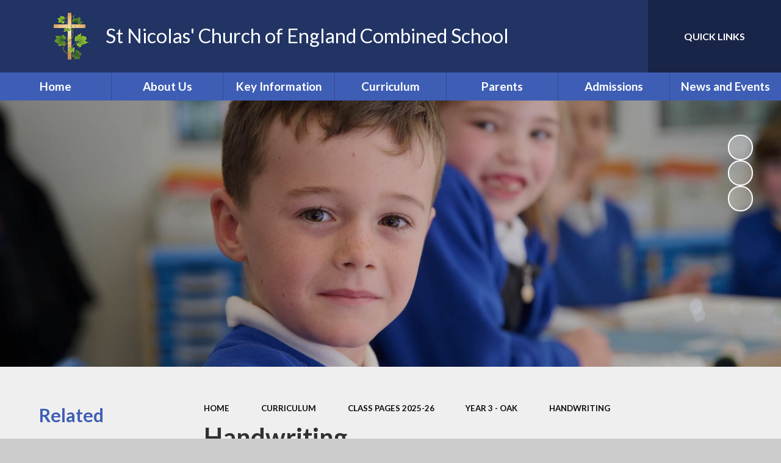

--- FILE ---
content_type: text/html
request_url: https://www.stnicolastaplow.com/handwriting-1/
body_size: 52970
content:

<!DOCTYPE html>
<!--[if IE 7]><html class="no-ios no-js lte-ie9 lte-ie8 lte-ie7" lang="en" xml:lang="en"><![endif]-->
<!--[if IE 8]><html class="no-ios no-js lte-ie9 lte-ie8"  lang="en" xml:lang="en"><![endif]-->
<!--[if IE 9]><html class="no-ios no-js lte-ie9"  lang="en" xml:lang="en"><![endif]-->
<!--[if !IE]><!--> <html class="no-ios no-js"  lang="en" xml:lang="en"><!--<![endif]-->
	<head>
		<meta http-equiv="X-UA-Compatible" content="IE=edge" />
		<meta http-equiv="content-type" content="text/html; charset=utf-8"/>
		
		<link rel="canonical" href="https://www.stnicolastaplow.com/handwriting-1">
		<script>window.FontAwesomeConfig = {showMissingIcons: false};</script><link rel="stylesheet" media="screen" href="https://cdn.juniperwebsites.co.uk/_includes/font-awesome/5.7.1/css/fa-web-font.css?cache=v4.6.56.3">
<script defer src="https://cdn.juniperwebsites.co.uk/_includes/font-awesome/5.7.1/js/fontawesome-all.min.js?cache=v4.6.56.3"></script>
<script defer src="https://cdn.juniperwebsites.co.uk/_includes/font-awesome/5.7.1/js/fa-v4-shims.min.js?cache=v4.6.56.3"></script>

		<title>St Nicolas' Church of England Combined School - Handwriting</title>
		
		<style type="text/css">
			:root {
				
				--col-pri: rgb(34, 34, 34);
				
				--col-sec: rgb(136, 136, 136);
				
			}
		</style>
		
<!--[if IE]>
<script>
console = {log:function(){return;}};
</script>
<![endif]-->

<script>
	var boolItemEditDisabled;
	var boolLanguageMode, boolLanguageEditOriginal;
	var boolViewingConnect;
	var boolConnectDashboard;
	var displayRegions = [];
	var intNewFileCount = 0;
	strItemType = "page";
	strSubItemType = "page";

	var featureSupport = {
		tagging: false,
		eventTagging: false
	};
	var boolLoggedIn = false;
boolAdminMode = false;
	var boolSuperUser = false;
strCookieBarStyle = 'bar';
	intParentPageID = "327";
	intCurrentItemID = 328;
	var intCurrentCatID = "";
boolIsHomePage = false;
	boolItemEditDisabled = true;
	boolLanguageEditOriginal=true;
	strCurrentLanguage='en-gb';	strFileAttachmentsUploadLocation = 'bottom';	boolViewingConnect = false;	boolConnectDashboard = false;	var objEditorComponentList = {};

</script>

<script src="https://cdn.juniperwebsites.co.uk/admin/_includes/js/mutation_events.min.js?cache=v4.6.56.3"></script>
<script src="https://cdn.juniperwebsites.co.uk/admin/_includes/js/jquery/jquery.js?cache=v4.6.56.3"></script>
<script src="https://cdn.juniperwebsites.co.uk/admin/_includes/js/jquery/jquery.prefilter.js?cache=v4.6.56.3"></script>
<script src="https://cdn.juniperwebsites.co.uk/admin/_includes/js/jquery/jquery.query.js?cache=v4.6.56.3"></script>
<script src="https://cdn.juniperwebsites.co.uk/admin/_includes/js/jquery/js.cookie.js?cache=v4.6.56.3"></script>
<script src="/_includes/editor/template-javascript.asp?cache=260112"></script>
<script src="/admin/_includes/js/functions/minified/functions.login.new.asp?cache=260112"></script>

  <script>

  </script>
<link rel="stylesheet" media="screen" href="https://cdn.juniperwebsites.co.uk/admin/ps-migration/build_assets/css/contentstyle.css?cache=v4.6.56.3">
<link href="https://www.stnicolastaplow.com/feeds/pages.asp?pid=328&lang=en" rel="alternate" type="application/rss+xml" title="St Nicolas' Church of England Combined School - Handwriting - Page Updates"><link href="https://www.stnicolastaplow.com/feeds/comments.asp?title=Handwriting&amp;item=page&amp;pid=328" rel="alternate" type="application/rss+xml" title="St Nicolas' Church of England Combined School - Handwriting - Page Comments"><link rel="stylesheet" media="screen" href="/_site/css/main.css?cache=esad">
<link rel="stylesheet" media="screen" href="/_site/css/content.css?cache=esad">


	<meta name="mobile-web-app-capable" content="yes">
	<meta name="apple-mobile-web-app-capable" content="yes">
	<meta name="viewport" content="width=device-width, initial-scale=1, minimum-scale=1, maximum-scale=1">
	<link rel="author" href="/humans.txt">
	<link rel="icon" href="/_site/data/files/images/logos/21D240D2137C79D4C1D9ADDA98142287.png">
	<link rel="apple-touch-icon" href="/_site/data/files/images/logos/21D240D2137C79D4C1D9ADDA98142287.png">
	<link rel="preconnect" href="https://fonts.googleapis.com">
	<link rel="preconnect" href="https://fonts.gstatic.com" crossorigin>
	<link href="https://fonts.googleapis.com/css2?family=Lato:ital,wght@0,300;0,400;0,700;1,400;1,700;1,900&display=swap" rel="stylesheet">
	<link rel="stylesheet" href="/_site/css/print.css" type="text/css" media="print">

	<script>
	var html = document.querySelector('html'), strMobClass = 'no-mobile'
	html.classList.remove('no-ios')
	navigator.userAgent.match(/(Android|webOS|iPhone|iPad|Windows Phone)/g) && (strMobClass = 'mobile')
	html.classList.add( strMobClass )

	var strDefaultThumbnail = "/_site/data/files/images/logos/21D240D2137C79D4C1D9ADDA98142287.png";
	</script>

	<style rel="stylesheet" type="text/css">
	:root {
		--pri: #3e5eb5;
		--sec: #f9fafd;
	}
	</style><link rel="stylesheet" media="screen" href="https://cdn.juniperwebsites.co.uk/_includes/css/content-blocks.css?cache=v4.6.56.3">
<link rel="stylesheet" media="screen" href="/_includes/css/cookie-colour.asp?cache=260112">
<link rel="stylesheet" media="screen" href="https://cdn.juniperwebsites.co.uk/_includes/css/cookies.css?cache=v4.6.56.3">
<link rel="stylesheet" media="screen" href="https://cdn.juniperwebsites.co.uk/_includes/css/cookies.advanced.css?cache=v4.6.56.3">
<link rel="stylesheet" media="screen" href="https://cdn.juniperwebsites.co.uk/_includes/css/overlord.css?cache=v4.6.56.3">
<link rel="stylesheet" media="screen" href="https://cdn.juniperwebsites.co.uk/_includes/css/templates.css?cache=v4.6.56.3">
<link rel="stylesheet" media="screen" href="/_site/css/attachments.css?cache=260112">
<link rel="stylesheet" media="screen" href="/_site/css/templates.css?cache=260112">
<style>#print_me { display: none;}</style><script src="https://cdn.juniperwebsites.co.uk/admin/_includes/js/modernizr.js?cache=v4.6.56.3"></script>

        <meta property="og:site_name" content="St Nicolas' Church of England Combined School" />
        <meta property="og:title" content="Handwriting" />
        <meta property="og:image" content="https://www.stnicolastaplow.com/_site/images/design/thumbnail.jpg" />
        <meta property="og:type" content="website" />
        <meta property="twitter:card" content="summary" />
</head>


    <body>


<div id="print_me"></div>
<svg style="visibility: hidden; position: absolute;">
	<defs>
		<symbol id="icon_plus" viewBox="0 0 16 16"><path d="M7 16V9H0V7h7V0h2v7h7v2H9v7Z"/></symbol>
	</defs>
</svg>

<div class="mason mason--inner mason--type_page mason--customtype_default mason--noadmin mason--nosecure mason--layout--default">

	<section class="access">
		<a class="access__anchor" name="header"></a>
		<a class="access__link" href="#content">Skip to content &darr;</a>
	</section>

	

	<header class="header parent" id="header">

		<div class="mobilenavbar parent block-d">
			
			<button class="mobilenavbar__btn parent" data-toggle=".mason--menu" aria-label="Toggle mobile menu">
				<i class="far fa-bars"></i>
			</button>
			
		</div>

		<div class="header__main parent block-l center">
			<a class="header__main__logo" href="/">
				
				<img src="/_site/data/files/images/logos/21D240D2137C79D4C1D9ADDA98142287.png" alt="Logo">
				
				<h1 class="fs34 w400">St Nicolas' Church of England Combined School</h1>
			</a>
			<div class="header__main__extra">
				
				<div class="header__main__extra__bar">
					<div class="header__main__extra__bar__item translate">
						<button class="header__main__extra__bar__item__btn translate__btn" aria-label="Toggle translation tool" data-toggle=".mason--translate" data-remove=".mason--searchbar">
							<i class="far fa-globe-africa"></i>
						</button>
						<div class="header__main__extra__bar__item__main translate__main">
							<div class="translate__container" id="g_translate"></div><script src="//translate.google.com/translate_a/element.js?cb=googleTranslate"></script><script>function googleTranslate() {new google.translate.TranslateElement({pageLanguage: 'en',layout: google.translate.TranslateElement}, 'g_translate');}</script>
						</div>
					</div>
					<div class="header__main__extra__bar__item searchbar">
						<button class="header__main__extra__bar__item__btn searchbar__btn" data-toggle=".mason--searchbar" data-remove=".mason--translate" aria-label="Toggle search bar">
							<i class="far fa-search"></i>
						</button>
						<div class="header__main__extra__bar__item__main searchbar__main">
							<form method="post" action="/search/default.asp?pid=0">
								<input class="searchbar__main__input" type="text" name="searchValue" value="" title="Search the website" placeholder="Search site" />
								<button class="searchbar__main__submit" type="submit" name="Search" value="Search" aria-label="Submit seach query">
									<i class="far fa-search"></i>
								</button>
							</form>
						</div>
					</div>
				</div>
				<div class="quicklinks parent block-d"><button class="quicklinks__btn f_ucase w700" aria-label="Toggle quick links menu" aria-expanded="false" aria-controls="quickLinksContainer">Quick Links <i class="far fa-angle-down"></i></button><ul id="quickLinksContainer" class="list" role="navigation"><li> <a href="https://www.parentpay.com/" target=="_blank""  >ParentPay</a></li><li> <a href="https://app.schoolgrid.co.uk/login.aspx?ReturnUrl=%2F" target=="_blank""  >School Grid</a></li><li> <a href="https://login.schoolgateway.com/0/auth/login" target="_self"  >Busy Bunch</a></li></ul></div>
			</div>
		</div>
		
		<section class="menu menu--mob-l parent block-d">
			<span class="menu__bg"></span>
			<div class="menu__main">
				<nav class="menu__bar ms-center">
					<div class="menu__bar__header center">
						<p class="fs20"><strong>Website Menu</strong></p>
						<button class="menu__bar__header__btn" data-remove=".mason--menu" aria-label="Close mobile menu">
							<i class="fal fa-times"></i>
						</button>
					</div>
					<ul><li class="menu__bar__item menu__bar__item--page_1"><a class="a_block" id="menu__page_1" href="/"><span>Home</span></a><button class="menu__bar__item__button" data-tab=".menu__bar__item--page_1--expand" aria-label="Toggle the menu in this section"><i class="menu__bar__item__button__icon fa fa-angle-down"></i></button></li><li class="menu__bar__item menu__bar__item--page_249 menu__bar__item--subitems"><a class="a_block" id="menu__page_249" href="/topic/about-us"><span>About Us</span></a><button class="menu__bar__item__button" data-tab=".menu__bar__item--page_249--expand" aria-label="Toggle the menu in this section"><i class="menu__bar__item__button__icon fa fa-angle-down"></i></button><ul class="menu__bar__item__sub"><li class="menu__bar__item menu__bar__item--page_250"><a class="a_block" id="menu__page_250" href="/other-community-groups"><span>Other Community Groups</span></a><button class="menu__bar__item__button" data-tab=".menu__bar__item--page_250--expand" aria-label="Toggle the menu in this section"><i class="menu__bar__item__button__icon fa fa-angle-down"></i></button></li><li class="menu__bar__item menu__bar__item--page_263"><a class="a_block" id="menu__page_263" href="/school-tour"><span>School Tour</span></a><button class="menu__bar__item__button" data-tab=".menu__bar__item--page_263--expand" aria-label="Toggle the menu in this section"><i class="menu__bar__item__button__icon fa fa-angle-down"></i></button></li><li class="menu__bar__item menu__bar__item--page_259"><a class="a_block" id="menu__page_259" href="/st-nicolas-church"><span>St Nicolas Church</span></a><button class="menu__bar__item__button" data-tab=".menu__bar__item--page_259--expand" aria-label="Toggle the menu in this section"><i class="menu__bar__item__button__icon fa fa-angle-down"></i></button></li><li class="menu__bar__item menu__bar__item--page_264"><a class="a_block" id="menu__page_264" href="/welcome"><span>Welcome</span></a><button class="menu__bar__item__button" data-tab=".menu__bar__item--page_264--expand" aria-label="Toggle the menu in this section"><i class="menu__bar__item__button__icon fa fa-angle-down"></i></button></li><li class="menu__bar__item menu__bar__item--page_265"><a class="a_block" id="menu__page_265" href="/st-nicolas-church-of-england-school-vision"><span>St Nicolas' Church of England School Vision</span></a><button class="menu__bar__item__button" data-tab=".menu__bar__item--page_265--expand" aria-label="Toggle the menu in this section"><i class="menu__bar__item__button__icon fa fa-angle-down"></i></button></li><li class="menu__bar__item menu__bar__item--page_267"><a class="a_block" id="menu__page_267" href="/promoting-british-values"><span>Promoting British Values</span></a><button class="menu__bar__item__button" data-tab=".menu__bar__item--page_267--expand" aria-label="Toggle the menu in this section"><i class="menu__bar__item__button__icon fa fa-angle-down"></i></button></li><li class="menu__bar__item menu__bar__item--page_268"><a class="a_block" id="menu__page_268" href="/contact-details"><span>Contact Details</span></a><button class="menu__bar__item__button" data-tab=".menu__bar__item--page_268--expand" aria-label="Toggle the menu in this section"><i class="menu__bar__item__button__icon fa fa-angle-down"></i></button></li><li class="menu__bar__item menu__bar__item--page_269"><a class="a_block" id="menu__page_269" href="/meet-the-team"><span>Meet the team</span></a><button class="menu__bar__item__button" data-tab=".menu__bar__item--page_269--expand" aria-label="Toggle the menu in this section"><i class="menu__bar__item__button__icon fa fa-angle-down"></i></button></li><li class="menu__bar__item menu__bar__item--page_270"><a class="a_block" id="menu__page_270" href="/meet-the-governors"><span>Meet the Governors</span></a><button class="menu__bar__item__button" data-tab=".menu__bar__item--page_270--expand" aria-label="Toggle the menu in this section"><i class="menu__bar__item__button__icon fa fa-angle-down"></i></button></li></ul></li><li class="menu__bar__item menu__bar__item--page_445 menu__bar__item--subitems"><a class="a_block" id="menu__page_445" href="/topic/key-information"><span>Key Information</span></a><button class="menu__bar__item__button" data-tab=".menu__bar__item--page_445--expand" aria-label="Toggle the menu in this section"><i class="menu__bar__item__button__icon fa fa-angle-down"></i></button><ul class="menu__bar__item__sub"><li class="menu__bar__item menu__bar__item--page_446"><a class="a_block" id="menu__page_446" href="/academy-information-finance-reports"><span>Academy Information &amp; Finance Reports</span></a><button class="menu__bar__item__button" data-tab=".menu__bar__item--page_446--expand" aria-label="Toggle the menu in this section"><i class="menu__bar__item__button__icon fa fa-angle-down"></i></button></li><li class="menu__bar__item menu__bar__item--page_447"><a class="a_block" id="menu__page_447" href="/data-protection-gdpr"><span>Data Protection (GDPR)</span></a><button class="menu__bar__item__button" data-tab=".menu__bar__item--page_447--expand" aria-label="Toggle the menu in this section"><i class="menu__bar__item__button__icon fa fa-angle-down"></i></button></li><li class="menu__bar__item menu__bar__item--page_448"><a class="a_block" id="menu__page_448" href="/online-safety-st-nics"><span>Online Safety @ St Nics'</span></a><button class="menu__bar__item__button" data-tab=".menu__bar__item--page_448--expand" aria-label="Toggle the menu in this section"><i class="menu__bar__item__button__icon fa fa-angle-down"></i></button></li><li class="menu__bar__item menu__bar__item--page_449"><a class="a_block" id="menu__page_449" href="/ofsted-reports"><span>Ofsted Reports</span></a><button class="menu__bar__item__button" data-tab=".menu__bar__item--page_449--expand" aria-label="Toggle the menu in this section"><i class="menu__bar__item__button__icon fa fa-angle-down"></i></button></li><li class="menu__bar__item menu__bar__item--page_450"><a class="a_block" id="menu__page_450" href="/pe-sports-premium"><span>PE &amp; Sports Premium</span></a><button class="menu__bar__item__button" data-tab=".menu__bar__item--page_450--expand" aria-label="Toggle the menu in this section"><i class="menu__bar__item__button__icon fa fa-angle-down"></i></button></li><li class="menu__bar__item menu__bar__item--page_451"><a class="a_block" id="menu__page_451" href="/performance-data"><span>Performance Data</span></a><button class="menu__bar__item__button" data-tab=".menu__bar__item--page_451--expand" aria-label="Toggle the menu in this section"><i class="menu__bar__item__button__icon fa fa-angle-down"></i></button></li><li class="menu__bar__item menu__bar__item--page_452"><a class="a_block" id="menu__page_452" href="/page/?title=Policies&amp;pid=452"><span>Policies</span></a><button class="menu__bar__item__button" data-tab=".menu__bar__item--page_452--expand" aria-label="Toggle the menu in this section"><i class="menu__bar__item__button__icon fa fa-angle-down"></i></button></li><li class="menu__bar__item menu__bar__item--page_453"><a class="a_block" id="menu__page_453" href="/pupil-premium"><span>Pupil Premium</span></a><button class="menu__bar__item__button" data-tab=".menu__bar__item--page_453--expand" aria-label="Toggle the menu in this section"><i class="menu__bar__item__button__icon fa fa-angle-down"></i></button></li><li class="menu__bar__item menu__bar__item--page_454"><a class="a_block" id="menu__page_454" href="/safeguarding"><span>Safeguarding</span></a><button class="menu__bar__item__button" data-tab=".menu__bar__item--page_454--expand" aria-label="Toggle the menu in this section"><i class="menu__bar__item__button__icon fa fa-angle-down"></i></button></li><li class="menu__bar__item menu__bar__item--page_455"><a class="a_block" id="menu__page_455" href="/school-priorities"><span>School Priorities</span></a><button class="menu__bar__item__button" data-tab=".menu__bar__item--page_455--expand" aria-label="Toggle the menu in this section"><i class="menu__bar__item__button__icon fa fa-angle-down"></i></button></li><li class="menu__bar__item menu__bar__item--page_458"><a class="a_block" id="menu__page_458" href="/siams-report"><span>SIAMS Report</span></a><button class="menu__bar__item__button" data-tab=".menu__bar__item--page_458--expand" aria-label="Toggle the menu in this section"><i class="menu__bar__item__button__icon fa fa-angle-down"></i></button></li><li class="menu__bar__item menu__bar__item--page_459"><a class="a_block" id="menu__page_459" href="/sustainability"><span>Sustainability</span></a><button class="menu__bar__item__button" data-tab=".menu__bar__item--page_459--expand" aria-label="Toggle the menu in this section"><i class="menu__bar__item__button__icon fa fa-angle-down"></i></button></li><li class="menu__bar__item menu__bar__item--page_460"><a class="a_block" id="menu__page_460" href="/term-dates"><span>Term Dates</span></a><button class="menu__bar__item__button" data-tab=".menu__bar__item--page_460--expand" aria-label="Toggle the menu in this section"><i class="menu__bar__item__button__icon fa fa-angle-down"></i></button></li></ul></li><li class="menu__bar__item menu__bar__item--page_277 menu__bar__item--subitems menu__bar__item--selected"><a class="a_block" id="menu__page_277" href="/topic/curriculum"><span>Curriculum</span></a><button class="menu__bar__item__button" data-tab=".menu__bar__item--page_277--expand" aria-label="Toggle the menu in this section"><i class="menu__bar__item__button__icon fa fa-angle-down"></i></button><ul class="menu__bar__item__sub"><li class="menu__bar__item menu__bar__item--page_278"><a class="a_block" id="menu__page_278" href="/wellbeing-and-equal-chances"><span>Wellbeing and Equal Chances</span></a><button class="menu__bar__item__button" data-tab=".menu__bar__item--page_278--expand" aria-label="Toggle the menu in this section"><i class="menu__bar__item__button__icon fa fa-angle-down"></i></button></li><li class="menu__bar__item menu__bar__item--page_283"><a class="a_block" id="menu__page_283" href="/curriculum"><span>Curriculum</span></a><button class="menu__bar__item__button" data-tab=".menu__bar__item--page_283--expand" aria-label="Toggle the menu in this section"><i class="menu__bar__item__button__icon fa fa-angle-down"></i></button></li><li class="menu__bar__item menu__bar__item--page_456"><a class="a_block" id="menu__page_456" href="/send-and-inclusion"><span>SEND and Inclusion</span></a><button class="menu__bar__item__button" data-tab=".menu__bar__item--page_456--expand" aria-label="Toggle the menu in this section"><i class="menu__bar__item__button__icon fa fa-angle-down"></i></button></li><li class="menu__bar__item menu__bar__item--page_299"><a class="a_block" id="menu__page_299" href="/eyfs-2"><span>EYFS</span></a><button class="menu__bar__item__button" data-tab=".menu__bar__item--page_299--expand" aria-label="Toggle the menu in this section"><i class="menu__bar__item__button__icon fa fa-angle-down"></i></button></li><li class="menu__bar__item menu__bar__item--page_302"><a class="a_block" id="menu__page_302" href="/english-6"><span>English</span></a><button class="menu__bar__item__button" data-tab=".menu__bar__item--page_302--expand" aria-label="Toggle the menu in this section"><i class="menu__bar__item__button__icon fa fa-angle-down"></i></button></li><li class="menu__bar__item menu__bar__item--page_308"><a class="a_block" id="menu__page_308" href="/maths-12"><span>Maths</span></a><button class="menu__bar__item__button" data-tab=".menu__bar__item--page_308--expand" aria-label="Toggle the menu in this section"><i class="menu__bar__item__button__icon fa fa-angle-down"></i></button></li><li class="menu__bar__item menu__bar__item--page_310"><a class="a_block" id="menu__page_310" href="/pshe-and-rse"><span>PSHE and RSE</span></a><button class="menu__bar__item__button" data-tab=".menu__bar__item--page_310--expand" aria-label="Toggle the menu in this section"><i class="menu__bar__item__button__icon fa fa-angle-down"></i></button></li><li class="menu__bar__item menu__bar__item--page_311"><a class="a_block" id="menu__page_311" href="/science-3"><span>Science</span></a><button class="menu__bar__item__button" data-tab=".menu__bar__item--page_311--expand" aria-label="Toggle the menu in this section"><i class="menu__bar__item__button__icon fa fa-angle-down"></i></button></li><li class="menu__bar__item menu__bar__item--page_314"><a class="a_block" id="menu__page_314" href="/re-7"><span>RE</span></a><button class="menu__bar__item__button" data-tab=".menu__bar__item--page_314--expand" aria-label="Toggle the menu in this section"><i class="menu__bar__item__button__icon fa fa-angle-down"></i></button></li><li class="menu__bar__item menu__bar__item--page_315"><a class="a_block" id="menu__page_315" href="/other-subjects-1"><span>Other subjects</span></a><button class="menu__bar__item__button" data-tab=".menu__bar__item--page_315--expand" aria-label="Toggle the menu in this section"><i class="menu__bar__item__button__icon fa fa-angle-down"></i></button></li><li class="menu__bar__item menu__bar__item--page_324"><a class="a_block" id="menu__page_324" href="/home-learning-10"><span>Home Learning</span></a><button class="menu__bar__item__button" data-tab=".menu__bar__item--page_324--expand" aria-label="Toggle the menu in this section"><i class="menu__bar__item__button__icon fa fa-angle-down"></i></button></li><li class="menu__bar__item menu__bar__item--page_325"><a class="a_block" id="menu__page_325" href="/enrichment-opportunities"><span>Enrichment Opportunities</span></a><button class="menu__bar__item__button" data-tab=".menu__bar__item--page_325--expand" aria-label="Toggle the menu in this section"><i class="menu__bar__item__button__icon fa fa-angle-down"></i></button></li><li class="menu__bar__item menu__bar__item--page_326 menu__bar__item--selected"><a class="a_block" id="menu__page_326" href="/class-pages-2025-26"><span>Class Pages 2025-26</span></a><button class="menu__bar__item__button" data-tab=".menu__bar__item--page_326--expand" aria-label="Toggle the menu in this section"><i class="menu__bar__item__button__icon fa fa-angle-down"></i></button></li><li class="menu__bar__item menu__bar__item--page_444"><a class="a_block" id="menu__page_444" href="/remote-learning"><span>Remote Learning</span></a><button class="menu__bar__item__button" data-tab=".menu__bar__item--page_444--expand" aria-label="Toggle the menu in this section"><i class="menu__bar__item__button__icon fa fa-angle-down"></i></button></li></ul></li><li class="menu__bar__item menu__bar__item--page_465 menu__bar__item--subitems"><a class="a_block" id="menu__page_465" href="/topic/parents"><span>Parents</span></a><button class="menu__bar__item__button" data-tab=".menu__bar__item--page_465--expand" aria-label="Toggle the menu in this section"><i class="menu__bar__item__button__icon fa fa-angle-down"></i></button><ul class="menu__bar__item__sub"><li class="menu__bar__item menu__bar__item--page_466"><a class="a_block" id="menu__page_466" href="/home-school-agreement"><span>Home-school agreement</span></a><button class="menu__bar__item__button" data-tab=".menu__bar__item--page_466--expand" aria-label="Toggle the menu in this section"><i class="menu__bar__item__button__icon fa fa-angle-down"></i></button></li><li class="menu__bar__item menu__bar__item--page_467"><a class="a_block" id="menu__page_467" href="/parent-communication"><span>Parent Communication</span></a><button class="menu__bar__item__button" data-tab=".menu__bar__item--page_467--expand" aria-label="Toggle the menu in this section"><i class="menu__bar__item__button__icon fa fa-angle-down"></i></button></li><li class="menu__bar__item menu__bar__item--page_468"><a class="a_block" id="menu__page_468" href="/parent-fund"><span>Parent Fund</span></a><button class="menu__bar__item__button" data-tab=".menu__bar__item--page_468--expand" aria-label="Toggle the menu in this section"><i class="menu__bar__item__button__icon fa fa-angle-down"></i></button></li><li class="menu__bar__item menu__bar__item--page_469"><a class="a_block" id="menu__page_469" href="/free-school-meals-and-pupil-premium"><span>Free School Meals and Pupil Premium</span></a><button class="menu__bar__item__button" data-tab=".menu__bar__item--page_469--expand" aria-label="Toggle the menu in this section"><i class="menu__bar__item__button__icon fa fa-angle-down"></i></button></li><li class="menu__bar__item menu__bar__item--page_470"><a class="a_block" id="menu__page_470" href="/feedback"><span>Feedback</span></a><button class="menu__bar__item__button" data-tab=".menu__bar__item--page_470--expand" aria-label="Toggle the menu in this section"><i class="menu__bar__item__button__icon fa fa-angle-down"></i></button></li><li class="menu__bar__item menu__bar__item--page_471"><a class="a_block" id="menu__page_471" href="/pta"><span>PTA</span></a><button class="menu__bar__item__button" data-tab=".menu__bar__item--page_471--expand" aria-label="Toggle the menu in this section"><i class="menu__bar__item__button__icon fa fa-angle-down"></i></button></li><li class="menu__bar__item menu__bar__item--page_476"><a class="a_block" id="menu__page_476" href="/parentpay"><span>ParentPay</span></a><button class="menu__bar__item__button" data-tab=".menu__bar__item--page_476--expand" aria-label="Toggle the menu in this section"><i class="menu__bar__item__button__icon fa fa-angle-down"></i></button></li><li class="menu__bar__item menu__bar__item--page_477"><a class="a_block" id="menu__page_477" href="/uniform"><span>Uniform</span></a><button class="menu__bar__item__button" data-tab=".menu__bar__item--page_477--expand" aria-label="Toggle the menu in this section"><i class="menu__bar__item__button__icon fa fa-angle-down"></i></button></li><li class="menu__bar__item menu__bar__item--page_478"><a class="a_block" id="menu__page_478" href="/school-lunches"><span>School Lunches</span></a><button class="menu__bar__item__button" data-tab=".menu__bar__item--page_478--expand" aria-label="Toggle the menu in this section"><i class="menu__bar__item__button__icon fa fa-angle-down"></i></button></li><li class="menu__bar__item menu__bar__item--page_479"><a class="a_block" id="menu__page_479" href="/useful-information"><span>Useful Information</span></a><button class="menu__bar__item__button" data-tab=".menu__bar__item--page_479--expand" aria-label="Toggle the menu in this section"><i class="menu__bar__item__button__icon fa fa-angle-down"></i></button></li><li class="menu__bar__item menu__bar__item--page_484"><a class="a_block" id="menu__page_484" href="/parent-survey-results"><span>Parent Survey Results</span></a><button class="menu__bar__item__button" data-tab=".menu__bar__item--page_484--expand" aria-label="Toggle the menu in this section"><i class="menu__bar__item__button__icon fa fa-angle-down"></i></button></li><li class="menu__bar__item menu__bar__item--page_485"><a class="a_block" id="menu__page_485" href="/the-busy-bunch"><span>The Busy Bunch</span></a><button class="menu__bar__item__button" data-tab=".menu__bar__item--page_485--expand" aria-label="Toggle the menu in this section"><i class="menu__bar__item__button__icon fa fa-angle-down"></i></button></li></ul></li><li class="menu__bar__item menu__bar__item--page_271 menu__bar__item--subitems"><a class="a_block" id="menu__page_271" href="/topic/admissions"><span>Admissions</span></a><button class="menu__bar__item__button" data-tab=".menu__bar__item--page_271--expand" aria-label="Toggle the menu in this section"><i class="menu__bar__item__button__icon fa fa-angle-down"></i></button><ul class="menu__bar__item__sub"><li class="menu__bar__item menu__bar__item--page_272"><a class="a_block" id="menu__page_272" href="/new-reception-parents-for-september-2026"><span>New reception parents for September 2026</span></a><button class="menu__bar__item__button" data-tab=".menu__bar__item--page_272--expand" aria-label="Toggle the menu in this section"><i class="menu__bar__item__button__icon fa fa-angle-down"></i></button></li><li class="menu__bar__item menu__bar__item--page_273"><a class="a_block" id="menu__page_273" href="/our-admissions"><span>Our Admissions</span></a><button class="menu__bar__item__button" data-tab=".menu__bar__item--page_273--expand" aria-label="Toggle the menu in this section"><i class="menu__bar__item__button__icon fa fa-angle-down"></i></button></li></ul></li><li class="menu__bar__item menu__bar__item--page_461 menu__bar__item--subitems"><a class="a_block" id="menu__page_461" href="/topic/news-and-events"><span>News and Events</span></a><button class="menu__bar__item__button" data-tab=".menu__bar__item--page_461--expand" aria-label="Toggle the menu in this section"><i class="menu__bar__item__button__icon fa fa-angle-down"></i></button><ul class="menu__bar__item__sub"><li class="menu__bar__item menu__bar__item--url_2"><a class="a_block" id="menu__url_2" href="/calendar/?calid=2,3,4,5,6,7,8,9,10&amp;pid=461&amp;viewid=2"><span>Calendar</span></a><button class="menu__bar__item__button" data-tab=".menu__bar__item--url_2--expand" aria-label="Toggle the menu in this section"><i class="menu__bar__item__button__icon fa fa-angle-down"></i></button></li><li class="menu__bar__item menu__bar__item--page_463"><a class="a_block" id="menu__page_463" href="/clubs"><span>Clubs</span></a><button class="menu__bar__item__button" data-tab=".menu__bar__item--page_463--expand" aria-label="Toggle the menu in this section"><i class="menu__bar__item__button__icon fa fa-angle-down"></i></button></li><li class="menu__bar__item menu__bar__item--news_category_2"><a class="a_block" id="menu__news_category_2" href="/latest-news"><span>Latest News</span></a><button class="menu__bar__item__button" data-tab=".menu__bar__item--news_category_2--expand" aria-label="Toggle the menu in this section"><i class="menu__bar__item__button__icon fa fa-angle-down"></i></button></li><li class="menu__bar__item menu__bar__item--page_462"><a class="a_block" id="menu__page_462" href="/newsletters"><span>Newsletters</span></a><button class="menu__bar__item__button" data-tab=".menu__bar__item--page_462--expand" aria-label="Toggle the menu in this section"><i class="menu__bar__item__button__icon fa fa-angle-down"></i></button></li><li class="menu__bar__item menu__bar__item--page_464"><a class="a_block" id="menu__page_464" href="/vacancies"><span>Vacancies</span></a><button class="menu__bar__item__button" data-tab=".menu__bar__item--page_464--expand" aria-label="Toggle the menu in this section"><i class="menu__bar__item__button__icon fa fa-angle-down"></i></button></li></ul></li></ul>
				</nav>
			</div>
		</section>

	</header>

	
	<section class="hero parent block-d js_hit">
		<div class="hero__main abs_fill">
			
				<ul class="hero__slideshow abs_fill list" plx-type="topScreen" plx-speed=".5" plx-watcher=".hero__main">
					<li class="hero__slideshow__item abs_fill"><div class="hero__slideshow__item__img abs_fill" data-src="/_site/data/files/images/slideshow/1EB140B1ABC3AAB39247AFFDF75A6D7E.jpg" data-type="bg"></div></li><li class="hero__slideshow__item abs_fill"><div class="hero__slideshow__item__img abs_fill" data-src="/_site/data/files/images/slideshow/286346BFD4CD9C05FD483AED410821A2.jpg" data-type="bg"></div></li><li class="hero__slideshow__item abs_fill"><div class="hero__slideshow__item__img abs_fill" data-src="/_site/data/files/images/slideshow/93A83241587A14289B454409CBA006DC.jpg" data-type="bg"></div></li><li class="hero__slideshow__item abs_fill"><div class="hero__slideshow__item__img abs_fill" data-src="/_site/data/files/images/slideshow/97A613243A971A128F5645534B38C578.jpg" data-type="bg"></div></li><li class="hero__slideshow__item abs_fill"><div class="hero__slideshow__item__img abs_fill" data-src="/_site/data/files/images/slideshow/B211DBBAFCE05EA292D5DCFC9E35878F.jpg" data-type="bg"></div></li><li class="hero__slideshow__item abs_fill"><div class="hero__slideshow__item__img abs_fill" data-src="/_site/data/files/images/slideshow/D0882C1E13A3609CA21C2BFAF79D3A8D.jpg" data-type="bg"></div></li><li class="hero__slideshow__item abs_fill"><div class="hero__slideshow__item__img abs_fill" data-src="/_site/data/files/images/slideshow/E7826B459261D8CEF1E8177319F03501.jpg" data-type="bg"></div></li><li class="hero__slideshow__item abs_fill"><div class="hero__slideshow__item__img abs_fill" data-src="/_site/data/files/images/slideshow/EF20180C4022072EA45757A421819775.jpg" data-type="bg"></div></li>
				</ul>
				<div class="hero__slideshow__nav hero__media__ctrls">
					<button class="reset__button default__video__button hero__slideshow__controls__pause" title="Toggle Slideshow Autoplay" aria-label="Toggle the slideshow autoplay"><i class="fas fa-pause"></i><i class="fas fa-play"></i></button>
				</div>
			
		</div>
		
	</section>
	

	<main class="main parent block-l" id="main">
		<div class="main__center ms-center">

			<div class="content content--page">
				<a class="content__anchor" name="content"></a>
				<ul class="content__path"><li class="content__path__item content__path__item--page_1"><span class="content__path__item__sep"><i class="fas fa-arrow-right"></i></span><a class="content__path__item__link" id="path__page_1" href="/">Home</a></li><li class="content__path__item content__path__item--page_277 content__path__item--selected"><span class="content__path__item__sep"><i class="fas fa-arrow-right"></i></span><a class="content__path__item__link" id="path__page_277" href="/topic/curriculum">Curriculum</a></li><li class="content__path__item content__path__item--page_326 content__path__item--selected"><span class="content__path__item__sep"><i class="fas fa-arrow-right"></i></span><a class="content__path__item__link" id="path__page_326" href="/class-pages-2025-26">Class Pages 2025-26</a></li><li class="content__path__item content__path__item--page_327 content__path__item--selected"><span class="content__path__item__sep"><i class="fas fa-arrow-right"></i></span><a class="content__path__item__link" id="path__page_327" href="/year-3-oak">Year 3 - Oak</a></li><li class="content__path__item content__path__item--page_328 content__path__item--selected content__path__item--final"><span class="content__path__item__sep"><i class="fas fa-arrow-right"></i></span><a class="content__path__item__link" id="path__page_328" href="/handwriting-1">Handwriting</a></li></ul><h1 class="content__title" id="itemTitle">Handwriting</h1>
				<div class="content__region" ><div class="ps_document_block"><div class="component component-documents" data-type="documents"><div class="content__documents" id="content__block--1">
	<ol class="content__documents__list fileDocumentList">
		
		<li> <a class="content__documents__list__item ui_card webstats_download" id="content__documents__list__item--151" href="/attachments/documents.asp?id=151" target="_blank" rel="151" title="handwriting-lines.pdf (opens in new window)"> <div class="content__documents__list__item__icon content__documents__list__item__icon--pdf"> <i class="fa fa-download" aria-hidden="true"></i> </div> <div class="content__documents__list__item__info ui_txt"> <div class="content__documents__list__item__info__name ui_txt__title">handwriting-lines.pdf</div> <div class="content__documents__list__item__info__desc ui_txt__sub">PDF File</div> <div class="content__documents__list__item__info__desc ui_tags"></div> </div> </a></li>
		
		<li> <a class="content__documents__list__item ui_card webstats_download" id="content__documents__list__item--152" href="/attachments/documents.asp?id=152" target="_blank" rel="152" title="handwriting-practice.pdf (opens in new window)"> <div class="content__documents__list__item__icon content__documents__list__item__icon--pdf"> <i class="fa fa-download" aria-hidden="true"></i> </div> <div class="content__documents__list__item__info ui_txt"> <div class="content__documents__list__item__info__name ui_txt__title">handwriting-practice.pdf</div> <div class="content__documents__list__item__info__desc ui_txt__sub">PDF File</div> <div class="content__documents__list__item__info__desc ui_tags"></div> </div> </a></li>
		
		<li> <a class="content__documents__list__item ui_card webstats_download" id="content__documents__list__item--153" href="/attachments/documents.asp?id=153" target="_blank" rel="153" title="Cursive handwriting packs.pdf (opens in new window)"> <div class="content__documents__list__item__icon content__documents__list__item__icon--pdf"> <i class="fa fa-download" aria-hidden="true"></i> </div> <div class="content__documents__list__item__info ui_txt"> <div class="content__documents__list__item__info__name ui_txt__title">Cursive handwriting packs.pdf</div> <div class="content__documents__list__item__info__desc ui_txt__sub">PDF File</div> <div class="content__documents__list__item__info__desc ui_tags"></div> </div> </a></li>
		
		<li> <a class="content__documents__list__item ui_card webstats_download" id="content__documents__list__item--154" href="/attachments/documents.asp?id=154" target="_blank" rel="154" title="joining-letters-booklet.pdf (opens in new window)"> <div class="content__documents__list__item__icon content__documents__list__item__icon--pdf"> <i class="fa fa-download" aria-hidden="true"></i> </div> <div class="content__documents__list__item__info ui_txt"> <div class="content__documents__list__item__info__name ui_txt__title">joining-letters-booklet.pdf</div> <div class="content__documents__list__item__info__desc ui_txt__sub">PDF File</div> <div class="content__documents__list__item__info__desc ui_tags"></div> </div> </a></li>
		
		<li> <a class="content__documents__list__item ui_card webstats_download" id="content__documents__list__item--155" href="/attachments/documents.asp?id=155" target="_blank" rel="155" title="letter-formation-powerpoint.ppt (opens in new window)"> <div class="content__documents__list__item__icon content__documents__list__item__icon--ppt"> <i class="fa fa-download" aria-hidden="true"></i> </div> <div class="content__documents__list__item__info ui_txt"> <div class="content__documents__list__item__info__name ui_txt__title">letter-formation-powerpoint.ppt</div> <div class="content__documents__list__item__info__desc ui_txt__sub">PPT File</div> <div class="content__documents__list__item__info__desc ui_tags"></div> </div> </a></li>
		
	</ol>
</div></div></div>				</div>
				
			</div>

			
					<aside class="sidebar">
						<nav class="subnav parent">
							<a class="subnav__anchor" name="subnav"></a>
							<header class="subnav__header parent">
								<h3 class="subnav__header__title fs32 col-pri">Related</h3>
							</header>
							<div class="subnav__main parent">
								<ul class="subnav__list"><li class="subnav__list__item subnav__list__item--page_342"><a class="a_block" id="subnav__page_342" href="/class-photos-and-videos"><span>Class photos and videos</span></a></li><li class="subnav__list__item subnav__list__item--page_332"><a class="a_block" id="subnav__page_332" href="/french-14"><span>French</span></a></li><li class="subnav__list__item subnav__list__item--page_335"><a class="a_block" id="subnav__page_335" href="/geography-14"><span>Geography</span></a></li><li class="subnav__list__item subnav__list__item--page_328 subnav__list__item--selected subnav__list__item--final"><a class="a_block" id="subnav__page_328" href="/handwriting-1"><span>Handwriting</span></a></li><li class="subnav__list__item subnav__list__item--page_336"><a class="a_block" id="subnav__page_336" href="/history-10"><span>History</span></a></li><li class="subnav__list__item subnav__list__item--page_338"><a class="a_block" id="subnav__page_338" href="/homework"><span>Home learning</span></a></li><li class="subnav__list__item subnav__list__item--page_333"><a class="a_block" id="subnav__page_333" href="/maths-25"><span>Maths</span></a></li><li class="subnav__list__item subnav__list__item--page_329"><a class="a_block" id="subnav__page_329" href="/music-24"><span>Music</span></a></li><li class="subnav__list__item subnav__list__item--page_331"><a class="a_block" id="subnav__page_331" href="/reading-5"><span>Reading</span></a></li><li class="subnav__list__item subnav__list__item--page_334"><a class="a_block" id="subnav__page_334" href="/science-40"><span>Science</span></a></li><li class="subnav__list__item subnav__list__item--page_337"><a class="a_block" id="subnav__page_337" href="/spag-2"><span>SPAG</span></a></li><li class="subnav__list__item subnav__list__item--page_330"><a class="a_block" id="subnav__page_330" href="/spellings-13"><span>Spellings</span></a></li></ul>
							</div>
						</nav>
					</aside>
				

		</div>
	</main>

	

	<footer class="footer parent center">
		
		<div class="footer__legal parent block-l">
			<p>
				<span><a href="/admin"><strong>Log in</strong></a> <span class="footer__sep">|</span></span>
				<span>&copy;2026 St Nicolas' Church of England Combined School <span class="footer__sep">|</span></span>
				<span>School Website by <a rel="nofollow" target="_blank" href="https://junipereducation.org/school-websites/"> Juniper Websites</a> <span class="footer__sep">|</span></span>
				<span><a href="https://www.stnicolastaplow.com/accessibility.asp?level=high-vis&amp;item=page_328" title="This link will display the current page in high visibility mode, suitable for screen reader software">High Visibility Version</a> <span class="footer__sep">|</span></span>
				<span><a href="/sitemap/?pid=0">Sitemap</a> <span class="footer__sep">|</span></span>
				<span><a href="https://www.stnicolastaplow.com/accessibility-statement/">Accessibility Statement</a> <span class="footer__sep">|</span></span>
				<span><a href="/privacy-cookies/">Privacy Policy</a></span>
				<span><a href="#" id="cookie_settings" role="button" title="Cookie Settings" aria-label="Cookie Settings">Cookie Settings</a>
<script>
	$(document).ready(function() {
		$('#cookie_settings').on('click', function(event) { 
			event.preventDefault();
			$('.cookie_information__icon').trigger('click');
		});
	}); 
</script></span>
			</p>
		</div>
	</footer>

	<a class="scrollup f_ucase" href="#header">
		<i class="far fa-angle-up"></i>
		<span>Top</span>
	</a>

	

</div>
<script src="/_site/js/modernizr-custom.min.js?cache=esad"></script>
<script src="/_site/js/ecocycle.v2.min.js?cache=esad"></script>
<script src="/_site/js/scripts.min.js?cache=esad"></script>

	<script>
	(function() {
		
			noAdmin();
		
	})();
	</script>
<script src="https://cdn.juniperwebsites.co.uk/admin/_includes/js/functions/minified/functions.dialog.js?cache=v4.6.56.3"></script>
<div class="cookie_information cookie_information--bar cookie_information--bottom cookie_information--left cookie_information--active"> <div class="cookie_information__icon_container "> <div class="cookie_information__icon " role="button" title="Cookie Settings" aria-label="Toggle Cookie Settings"><i class="fa fa-exclamation" aria-hidden="true"></i></div> <div class="cookie_information__hex "></div> </div> <div class="cookie_information__inner"> <div class="cookie_information__hex cookie_information__hex--large"></div> <div class="cookie_information__info"> <p class="cookie_information_heading">Cookie Policy</p> <article>This site uses cookies to store information on your computer. <a href="/privacy-cookies" title="See cookie policy">Click here for more information</a><div class="cookie_information__buttons"><button class="cookie_information__button " data-type="allow" title="Allow" aria-label="Allow">Allow</button><button class="cookie_information__button " data-type="settings" title="Cookie Settings" aria-label="Cookie Settings">Cookie Settings</button></div></article> </div> <button class="cookie_information__close" title="Close" aria-label="Close"> <i class="fa fa-times" aria-hidden="true"></i> </button> </div></div>

<script>
    var strDialogTitle = 'Cookie Settings',
        strDialogSaveButton = 'Save',
        strDialogRevokeButton = 'Revoke';

    $(document).ready(function(){
        $('.cookie_information__icon, .cookie_information__close').on('click', function() {
            $('.cookie_information').toggleClass('cookie_information--active');
        });

        if ($.cookie.allowed()) {
            $('.cookie_information__icon_container').addClass('cookie_information__icon_container--hidden');
            $('.cookie_information').removeClass('cookie_information--active');
        }

        $(document).on('click', '.cookie_information__button', function() {
            var strType = $(this).data('type');
            if (strType === 'settings') {
                openCookieSettings();
            } else {
                saveCookiePreferences(strType, '');
            }
        });
        if (!$('.cookie_ui').length) {
            $('body').append($('<div>', {
                class: 'cookie_ui'
            }));
        }

        var openCookieSettings = function() {
            $('body').e4eDialog({
                diagTitle: strDialogTitle,
                contentClass: 'clublist--add',
                width: '500px',
                height: '90%',
                source: '/privacy-cookies/cookie-popup.asp',
                bind: false,
                appendTo: '.cookie_ui',
                buttons: [{
                    id: 'primary',
                    label: strDialogSaveButton,
                    fn: function() {
                        var arrAllowedItems = [];
                        var strType = 'allow';
                        arrAllowedItems.push('core');
                        if ($('#cookie--targeting').is(':checked')) arrAllowedItems.push('targeting');
                        if ($('#cookie--functional').is(':checked')) arrAllowedItems.push('functional');
                        if ($('#cookie--performance').is(':checked')) arrAllowedItems.push('performance');
                        if (!arrAllowedItems.length) strType = 'deny';
                        if (!arrAllowedItems.length === 4) arrAllowedItems = 'all';
                        saveCookiePreferences(strType, arrAllowedItems.join(','));
                        this.close();
                    }
                }, {
                    id: 'close',
                    
                    label: strDialogRevokeButton,
                    
                    fn: function() {
                        saveCookiePreferences('deny', '');
                        this.close();
                    }
                }]
            });
        }
        var saveCookiePreferences = function(strType, strCSVAllowedItems) {
            if (!strType) return;
            if (!strCSVAllowedItems) strCSVAllowedItems = 'all';
            $.ajax({
                'url': '/privacy-cookies/json.asp?action=updateUserPreferances',
                data: {
                    preference: strType,
                    allowItems: strCSVAllowedItems === 'all' ? '' : strCSVAllowedItems
                },
                success: function(data) {
                    var arrCSVAllowedItems = strCSVAllowedItems.split(',');
                    if (data) {
                        if ('allow' === strType && (strCSVAllowedItems === 'all' || (strCSVAllowedItems.indexOf('core') > -1 && strCSVAllowedItems.indexOf('targeting') > -1) && strCSVAllowedItems.indexOf('functional') > -1 && strCSVAllowedItems.indexOf('performance') > -1)) {
                            if ($(document).find('.no__cookies').length > 0) {
                                $(document).find('.no__cookies').each(function() {
                                    if ($(this).data('replacement')) {
                                        var replacement = $(this).data('replacement')
                                        $(this).replaceWith(replacement);
                                    } else {
                                        window.location.reload();
                                    }
                                });
                            }
                            $('.cookie_information__icon_container').addClass('cookie_information__icon_container--hidden');
                            $('.cookie_information').removeClass('cookie_information--active');
                            $('.cookie_information__info').find('article').replaceWith(data);
                        } else {
                            $('.cookie_information__info').find('article').replaceWith(data);
                            if(strType === 'dontSave' || strType === 'save') {
                                $('.cookie_information').removeClass('cookie_information--active');
                            } else if(strType === 'deny') {
                                $('.cookie_information').addClass('cookie_information--active');
                            } else {
                                $('.cookie_information').removeClass('cookie_information--active');
                            }
                        }
                    }
                }
            });
        }
    });
</script><script src="/_includes/js/mason.min.js?cache=esad"></script>
<script>
var loadedJS = {"https://cdn.juniperwebsites.co.uk/_includes/font-awesome/5.7.1/js/fontawesome-all.min.js": true,"https://cdn.juniperwebsites.co.uk/_includes/font-awesome/5.7.1/js/fa-v4-shims.min.js": true,"https://cdn.juniperwebsites.co.uk/admin/_includes/js/mutation_events.min.js": true,"https://cdn.juniperwebsites.co.uk/admin/_includes/js/jquery/jquery.js": true,"https://cdn.juniperwebsites.co.uk/admin/_includes/js/jquery/jquery.prefilter.js": true,"https://cdn.juniperwebsites.co.uk/admin/_includes/js/jquery/jquery.query.js": true,"https://cdn.juniperwebsites.co.uk/admin/_includes/js/jquery/js.cookie.js": true,"/_includes/editor/template-javascript.asp": true,"/admin/_includes/js/functions/minified/functions.login.new.asp": true,"https://cdn.juniperwebsites.co.uk/admin/_includes/js/modernizr.js": true,"/_site/js/modernizr-custom.min.js": true,"/_site/js/ecocycle.v2.min.js": true,"/_site/js/scripts.min.js": true,"https://cdn.juniperwebsites.co.uk/admin/_includes/js/functions/minified/functions.dialog.js": true,"/_includes/js/mason.min.js": true};
var loadedCSS = {"https://cdn.juniperwebsites.co.uk/_includes/font-awesome/5.7.1/css/fa-web-font.css": true,"https://cdn.juniperwebsites.co.uk/admin/ps-migration/build_assets/css/contentstyle.css": true,"/_site/css/main.css": true,"/_site/css/content.css": true,"https://cdn.juniperwebsites.co.uk/_includes/css/content-blocks.css": true,"/_includes/css/cookie-colour.asp": true,"https://cdn.juniperwebsites.co.uk/_includes/css/cookies.css": true,"https://cdn.juniperwebsites.co.uk/_includes/css/cookies.advanced.css": true,"https://cdn.juniperwebsites.co.uk/_includes/css/overlord.css": true,"https://cdn.juniperwebsites.co.uk/_includes/css/templates.css": true,"/_site/css/attachments.css": true,"/_site/css/templates.css": true};
</script>


</body>
</html>

--- FILE ---
content_type: text/css
request_url: https://www.stnicolastaplow.com/_site/css/main.css?cache=esad
body_size: 63191
content:
.list, .menu__bar ul, .content__share__list, .content__path, .subnav__list {
  margin: 0;
  padding: 0;
  list-style: none; }

.mobilenavbar__btn, .header__main__extra__bar__item__btn, .searchbar__main__submit, .menu__bar__header__btn, .menu__bar > ul > li button, .quicklinks__btn {
  border: 0;
  outline: 0;
  padding: 0;
  cursor: pointer;
  background: transparent;
  -webkit-appearance: none;
  -webkit-border-radius: 0; }

.ms-btn > *:before,
.btn:before, .abs_fill, .card__img, .card__img:after, div.lazy-item, .header__main__extra__bar__item__btn:before, .header__main__extra__bar__item__btn:after, .header__main__extra__bar__item__main:before, .menu__bar > ul > li > ul > li > a:before {
  position: absolute;
  top: 0;
  right: 0;
  bottom: 0;
  left: 0; }

/*! normalize.css v1.1.2 | MIT License | git.io/normalize */
article,
aside,
details,
figcaption,
figure,
footer,
header,
hgroup,
main,
nav,
section,
summary {
  display: block; }

audio,
canvas,
video {
  display: inline-block;
  *display: inline;
  *zoom: 1; }

audio:not([controls]) {
  display: none;
  height: 0; }

[hidden] {
  display: none; }

html {
  font-size: 100%;
  -ms-text-size-adjust: 100%;
  -webkit-text-size-adjust: 100%; }

html,
button,
input,
select,
textarea {
  font-family: sans-serif; }

body {
  margin: 0; }

a:focus {
  outline: thin dotted; }

a:active,
a:hover {
  outline: 0; }

h1 {
  font-size: 2em;
  margin: 0.67em 0; }

h2 {
  font-size: 1.5em;
  margin: 0.83em 0; }

h3 {
  font-size: 1.17em;
  margin: 1em 0; }

h4 {
  font-size: 1em;
  margin: 1.33em 0; }

h5 {
  font-size: 0.83em;
  margin: 1.67em 0; }

h6 {
  font-size: 0.67em;
  margin: 2.33em 0; }

abbr[title] {
  border-bottom: 1px dotted; }

b,
strong {
  font-weight: bold; }

blockquote {
  margin: 1em 40px; }

dfn {
  font-style: italic; }

hr {
  -moz-box-sizing: content-box;
  -webkit-box-sizing: content-box;
  box-sizing: content-box;
  height: 0; }

mark {
  background: #ff0;
  color: #000; }

p,
pre {
  margin: 1em 0; }

code,
kbd,
pre,
samp {
  font-family: monospace, serif;
  _font-family: 'courier new', monospace;
  font-size: 1em; }

pre {
  white-space: pre;
  white-space: pre-wrap;
  word-wrap: break-word; }

q {
  quotes: none; }

q:before,
q:after {
  content: '';
  content: none; }

small {
  font-size: 80%; }

sub,
sup {
  font-size: 75%;
  line-height: 0;
  position: relative;
  vertical-align: baseline; }

sup {
  top: -0.5em; }

sub {
  bottom: -0.25em; }

dl,
menu,
ol,
ul {
  margin: 1em 0; }

dd {
  margin: 0 0 0 40px; }

menu,
ol,
ul {
  padding: 0 0 0 40px; }

nav ul,
nav ol {
  list-style: none;
  list-style-image: none; }

img {
  border: 0;
  -ms-interpolation-mode: bicubic; }

svg:not(:root) {
  overflow: hidden; }

figure {
  margin: 0; }

form {
  margin: 0; }

fieldset {
  border: 1px solid #c0c0c0;
  margin: 0;
  padding: 0.35em 0.625em 0.75em; }

legend {
  border: 0;
  padding: 0;
  white-space: normal;
  *margin-left: -7px; }

button,
input,
select,
textarea {
  font-size: 100%;
  margin: 0;
  vertical-align: baseline;
  *vertical-align: middle; }

button,
input {
  line-height: normal; }

button,
select {
  text-transform: none; }

button,
html input[type="button"],
input[type="reset"],
input[type="submit"] {
  -webkit-appearance: button;
  cursor: pointer;
  *overflow: visible; }

button[disabled],
html input[disabled] {
  cursor: default; }

input[type="checkbox"],
input[type="radio"] {
  -webkit-box-sizing: border-box;
  box-sizing: border-box;
  padding: 0;
  *height: 13px;
  *width: 13px; }

input[type="search"] {
  -webkit-appearance: textfield;
  -webkit-box-sizing: content-box;
  -moz-box-sizing: content-box;
  box-sizing: content-box; }

input[type="search"]::-webkit-search-cancel-button,
input[type="search"]::-webkit-search-decoration {
  -webkit-appearance: none; }

button::-moz-focus-inner,
input::-moz-focus-inner {
  border: 0;
  padding: 0; }

textarea {
  overflow: auto;
  vertical-align: top; }

table {
  border-collapse: collapse;
  border-spacing: 0; }

body {
  font-size: 100%; }

html,
body,
.mason {
  width: 100%;
  height: 100%; }

body {
  background: #CCCCCC; }

.mason *,
.mason *:before,
.mason *:after {
  -webkit-box-sizing: border-box;
  box-sizing: border-box;
  *behavior: url("/_includes/polyfills/boxsizing.htc"); }

.mason--resizing * {
  -webkit-transition: none;
  -o-transition: none;
  transition: none; }

.mason {
  width: 1024px;
  min-height: 100%;
  height: auto !important;
  height: 100%;
  margin: 0 auto;
  clear: both;
  position: relative;
  overflow: hidden;
  background: #FFFFFF; }
  @media all and (min-width: 0px) {
    .mason {
      width: auto; } }

.mason {
  color: #444444;
  font-family: "Lato", sans-serif; }

button,
input,
select,
textarea {
  font-family: "Lato", sans-serif; }

.video {
  max-width: 100%;
  position: relative;
  background: #000; }
  .video iframe {
    width: 100%;
    height: 100%;
    position: absolute;
    border: 0; }

.region h1,
.region h2,
.region h3,
.region h4,
.region h5,
.region h6 {
  color: #313131;
  font-family: "Roboto", sans-serif;
  font-weight: normal;
  line-height: 1.5em; }

.region a {
  color: #4587D0;
  text-decoration: none; }

.region hr {
  width: 100%;
  height: 0;
  margin: 0;
  border: 0;
  border-bottom: 1px solid #E0E0E0; }

.region img,
.region iframe {
  max-width: 100%; }

.region img {
  height: auto !important; }

.region img[data-fill] {
  max-width: none; }

.region figure {
  max-width: 100%;
  padding: 2px;
  margin: 1em 0;
  border: 1px solid #E0E0E0;
  background: #F8F8F8; }
  .region figure img {
    clear: both; }
  .region figure figcaption {
    clear: both; }

.region blockquote {
  margin: 1em 0;
  padding: 0 0 0 1em; }

.region table {
  max-width: 100%;
  margin: 1em 0;
  clear: both;
  border: 1px solid #E0E0E0;
  background: #F8F8F8; }

.region th, .region td {
  text-align: left;
  padding: 0.25em 0.5em;
  border: 1px solid #E0E0E0; }

.region label {
  margin-right: .5em;
  display: block; }

.region legend {
  padding: 0 .5em; }

.region label em,
.region legend em {
  color: #CF1111;
  font-style: normal;
  margin-left: .2em; }

.region input {
  max-width: 100%; }

.region input[type=text],
.region input[type=number],
.region input[type=password] {
  width: 18em;
  height: 2em;
  display: block;
  padding: 0 0 0 .5em;
  border: 1px solid #E0E0E0; }

.region input[type=radio],
.region input[type=checkbox] {
  width: 1em;
  height: 1em;
  margin: .4em; }

.region textarea {
  max-width: 100%;
  display: block;
  padding: .5em;
  border: 1px solid #E0E0E0; }

.region select {
  max-width: 100%;
  width: 18em;
  height: 2em;
  padding: .2em;
  border: 1px solid #E0E0E0; }

.region select[size] {
  height: auto;
  padding: .2em; }

.region fieldset {
  border-color: #E0E0E0; }

.captcha {
  display: block;
  margin: 0 0 1em; }

.captcha__help {
  max-width: 28em; }

.captcha__help--extended {
  max-width: 26em; }

.captcha__elements {
  width: 200px; }

.btn {
  height: auto;
  margin-top: -1px;
  display: inline-block;
  padding: 0 1em;
  color: #4587D0;
  line-height: 2.8em;
  letter-spacing: 1px;
  text-decoration: none;
  text-transform: uppercase;
  border: 1px solid #4587D0;
  background: transparent;
  -webkit-transition: background .4s, color .4s;
  -o-transition: background .4s, color .4s;
  transition: background .4s, color .4s; }

.btn:hover,
.btn:focus {
  color: #FFF;
  background: #4587D0; }

.btn__icon,
.btn__text {
  float: left;
  margin: 0 0.2em;
  line-height: inherit; }

.btn__icon {
  font-size: 1.5em;
  margin-top: -2px; }

.btn--disabled {
  color: #999;
  border-color: #999;
  cursor: default; }

.btn--disabled:hover,
.btn--disabled:focus {
  color: #999;
  background: transparent; }

.anchor, .access__anchor, .content__anchor {
  visibility: hidden;
  position: absolute;
  top: 0; }

#forumUpdateForm fieldset {
  margin: 1em 0; }

#forumUpdateForm .cmsForm__field {
  display: block;
  clear: both; }

.mason--admin .anchor, .mason--admin .access__anchor, .mason--admin .content__anchor {
  margin-top: -110px; }

.ui_toolbar {
  clear: both;
  margin: 1em 0;
  line-height: 2.1em; }

.ui_toolbar:before,
.ui_toolbar:after {
  content: '';
  display: table; }

.ui_toolbar:after {
  clear: both; }

.lte-ie7 .ui_toolbar {
  zoom: 1; }

.ui_toolbar > *,
.ui_left > *,
.ui_right > * {
  margin: 0 .5em 0 0;
  float: left; }

.ui_toolbar > *:last-child,
.ui_right > *:last-child {
  margin-right: 0; }

.ui_left {
  float: left; }

.ui_right {
  float: right;
  margin-left: .5em; }

.ui_button, .ui_tag, .ui_select {
  margin: 0 .5em 0 0;
  position: relative;
  float: left;
  text-align: left; }

.ui_button, .ui_tag, .ui_select > div {
  height: 2.1em;
  padding: 0 .6em;
  position: relative;
  font-size: 1em;
  white-space: nowrap;
  color: #444444 !important;
  line-height: 2.1em;
  border: 1px solid;
  border-color: rgba(0, 0, 0, 0.15) rgba(0, 0, 0, 0.15) rgba(0, 0, 0, 0.25);
  border-radius: 0px;
  background-color: #F8F8F8;
  background-image: none; }

.ui_button:hover, .ui_select:hover > div {
  background-color: #E0E0E0; }

.ui_button.ui_button--selected, .ui_select.ui_select--selected > div {
  background-color: #E0E0E0; }

.ui_button.ui_button--disabled, .ui_select.ui_select--disabled > div {
  cursor: default;
  color: rgba(68, 68, 68, 0.25) !important;
  background-color: #F8F8F8; }

.ui_button {
  margin: 0 .3em 0 0;
  cursor: pointer;
  outline: none !important;
  text-decoration: none;
  -webkit-transition: background .3s;
  -o-transition: background .3s;
  transition: background .3s; }

.ui_card {
  padding: 1em;
  display: block;
  text-align: left;
  color: #444444;
  background-color: #F8F8F8;
  border: 1px solid !important;
  border-color: rgba(0, 0, 0, 0.15) rgba(0, 0, 0, 0.15) rgba(0, 0, 0, 0.25) !important;
  border-radius: 0px; }

.ui_card:before,
.ui_card:after {
  content: '';
  display: table;
  clear: both; }

.ui_card--void {
  padding: 0;
  overflow: hidden; }

.ui_card--void > * {
  margin: -1px -2px -1px -1px; }

.ui_card__img {
  margin: 0 -1em;
  display: block;
  overflow: hidden;
  border: 2px solid #F8F8F8; }

.ui_card__img--top {
  margin: -1em -1em 0;
  border-radius: 0px 0px 0 0; }

.ui_card__img--full {
  margin: -1em;
  border-radius: 0px; }

.ui_txt {
  margin: 0 0 0.8em;
  font-weight: 300;
  line-height: 1.6em; }

.ui_txt__title {
  margin: 0.66667em 0;
  font-size: 1.2em;
  font-weight: 400;
  line-height: 1.33333em; }

.ui_txt__bold {
  margin: 0.8em 0;
  font-weight: 400; }

.ui_txt__sub {
  margin: -1em 0 1em;
  font-size: 0.8em;
  font-weight: 300;
  line-height: 2em; }

.ui_txt__content {
  font-size: 0.9em;
  line-height: 1.77778em; }
  .ui_txt__content * {
    display: inline;
    margin: 0; }

.ui_txt--truncate_3, .ui_txt--truncate_4, .ui_txt--truncate_5, .ui_txt--truncate_6, .ui_txt--truncate_7, .ui_txt--truncate_8, .ui_txt--truncate_9 {
  position: relative;
  overflow: hidden; }

.ui_txt--truncate_3:after, .ui_txt--truncate_4:after, .ui_txt--truncate_5:after, .ui_txt--truncate_6:after, .ui_txt--truncate_7:after, .ui_txt--truncate_8:after, .ui_txt--truncate_9:after {
  content: '';
  width: 50%;
  height: 1.6em;
  display: block;
  position: absolute;
  right: 0;
  bottom: 0;
  background: -webkit-gradient(linear, left top, right top, from(rgba(248, 248, 248, 0)), to(#f8f8f8));
  background: -webkit-linear-gradient(left, rgba(248, 248, 248, 0), #f8f8f8);
  background: -o-linear-gradient(left, rgba(248, 248, 248, 0), #f8f8f8);
  background: linear-gradient(to right, rgba(248, 248, 248, 0), #f8f8f8); }

.ui_txt--truncate_3 {
  height: 4.8em; }

.ui_txt--truncate_3 .ui_txt__title {
  max-height: 1.33333em;
  overflow: hidden; }

.ui_txt--truncate_4 {
  height: 6.4em; }

.ui_txt--truncate_4 .ui_txt__title {
  max-height: 2.66667em;
  overflow: hidden; }

.ui_txt--truncate_5 {
  height: 8em; }

.ui_txt--truncate_5 .ui_txt__title {
  max-height: 4em;
  overflow: hidden; }

.ui_txt--truncate_6 {
  height: 9.6em; }

.ui_txt--truncate_6 .ui_txt__title {
  max-height: 5.33333em;
  overflow: hidden; }

.ui_txt--truncate_7 {
  height: 11.2em; }

.ui_txt--truncate_7 .ui_txt__title {
  max-height: 6.66667em;
  overflow: hidden; }

.ui_txt--truncate_8 {
  height: 12.8em; }

.ui_txt--truncate_8 .ui_txt__title {
  max-height: 8em;
  overflow: hidden; }

.ui_txt--truncate_9 {
  height: 14.4em; }

.ui_txt--truncate_9 .ui_txt__title {
  max-height: 9.33333em;
  overflow: hidden; }

.ui_select {
  padding: 0; }

.ui_select > div {
  padding: 0 1.5em 0 .6em;
  cursor: pointer;
  outline: none !important;
  text-decoration: none;
  -webkit-transition: background .3s;
  -o-transition: background .3s;
  transition: background .3s; }

.ui_select > div:after {
  content: '';
  display: block;
  position: absolute;
  right: .6em;
  top: 50%;
  margin-top: -2px;
  border: 4px solid;
  border-left-color: transparent;
  border-right-color: transparent;
  border-bottom-color: transparent; }

.ui_select > ul {
  padding: 0;
  margin: .75em 0 0;
  display: none;
  list-style: none;
  overflow: hidden;
  background: #fff;
  position: absolute;
  z-index: 8;
  top: 100%;
  right: 0; }

.ui_select > ul li {
  height: 2.1em;
  padding: .15em;
  clear: both;
  position: relative;
  border-bottom: 1px solid #ddd; }

.ui_select > ul li span {
  width: .6em;
  height: .6em;
  margin: .6em;
  float: left; }

.ui_select > ul li label {
  margin: 0 3.6em 0 1.8em;
  display: block;
  white-space: nowrap; }

.ui_select > ul li input {
  position: absolute;
  top: 50%;
  right: 0.15em;
  -webkit-transform: translate(0, -50%);
  -ms-transform: translate(0, -50%);
  transform: translate(0, -50%); }

.ui_select--selected > ul {
  display: block; }

.ui_group {
  float: left;
  margin: 0 .3em 0 0; }

.ui_group .ui_button {
  float: left;
  margin: 0;
  border-radius: 0;
  border-left-color: rgba(255, 255, 255, 0.15); }

.ui_group .ui_button:first-child {
  border-radius: 0px 0 0 0px;
  border-left-color: rgba(0, 0, 0, 0.15); }

.ui_group .ui_button:last-child {
  border-radius: 0 0px 0px 0; }

.ui_icon {
  height: .5em;
  font-size: 2em;
  line-height: .5em;
  display: inline-block;
  font-family: "Courier New", Courier, monospace; }

.ui_icon--prev:after {
  content: "\02039";
  font-weight: bold; }

.ui_icon--next:after {
  content: "\0203A";
  font-weight: bold; }

.ui-tooltip {
  -webkit-box-shadow: 0 0 5px #aaa;
  box-shadow: 0 0 5px #aaa;
  max-width: 300px;
  padding: 8px;
  position: absolute;
  z-index: 9999;
  font-size: 95%;
  line-height: 1.2; }

/*https://www.sitepoint.com/building-linear-gradient-mixin-sass/*/
h1, h2, h3, h4, h5, h6, .f_display, .error404__title {
  font: 700 1em/1.2 "Lato", sans-serif; }

.fs14, .content__path {
  font-size: 0.875em; }

.fs16 {
  font-size: 1em; }

.staff__item__intro .intro, .content__region .intro, .fs18 {
  font-size: 1.125em; }

.fs20, .menu__bar > ul {
  font-size: 1.25em; }

.fs22 {
  font-size: 1.375em; }

.fs24 {
  font-size: 1.5em; }

.fs27 {
  font-size: 1.6875em; }

.fs32 {
  font-size: 2em; }

.fs34 {
  font-size: 2.125em; }

.fs44 {
  font-size: 2.75em;
  font-size: 2.11538em; }
  @media all and (min-width: 769px) {
    .fs44 {
      font-size: 2.29167em; } }
  @media all and (min-width: 1025px) {
    .fs44 {
      font-size: 2.5em; } }
  @media all and (min-width: 1301px) {
    .fs44 {
      font-size: 2.75em; } }

.fs45 {
  font-size: 2.8125em;
  font-size: 2.16346em; }
  @media all and (min-width: 769px) {
    .fs45 {
      font-size: 2.34375em; } }
  @media all and (min-width: 1025px) {
    .fs45 {
      font-size: 2.55682em; } }
  @media all and (min-width: 1301px) {
    .fs45 {
      font-size: 2.8125em; } }

.fs48, .content__title {
  font-size: 3em;
  font-size: 2.30769em; }
  @media all and (min-width: 769px) {
    .fs48, .content__title {
      font-size: 2.5em; } }
  @media all and (min-width: 1025px) {
    .fs48, .content__title {
      font-size: 2.72727em; } }
  @media all and (min-width: 1301px) {
    .fs48, .content__title {
      font-size: 3em; } }

.w300 {
  font-weight: 300; }

.w400 {
  font-weight: 400; }

.ms-btn > *,
.btn, .w700, .menu__bar > ul, .content__path {
  font-weight: 700; }

.w900 {
  font-weight: 900; }

.ms-btn {
  color: #FFF;
  display: inline-block;
  vertical-align: bottom; }

.ms-btn > *,
.btn {
  display: inline-block;
  vertical-align: bottom;
  color: inherit !important;
  border-radius: 2em;
  border: none;
  line-height: 1.2;
  padding: 1.25em 2.25em;
  position: relative;
  overflow: hidden;
  z-index: 0;
  -webkit-box-shadow: 0 8px 24px rgba(0, 0, 0, 0.1);
  box-shadow: 0 8px 24px rgba(0, 0, 0, 0.1); }
  .ms-btn > *:before,
  .btn:before {
    content: '';
    z-index: -1;
    opacity: .8; }

@media all and (min-width: 769px) {
  .ms-btn > a:hover:before,
  .btn:hover:before {
    opacity: 1; } }

.staff__item__intro, .content__region {
  font-size: 16px;
  line-height: 1.52941; }
  @media all and (min-width: 980px) {
    .staff__item__intro, .content__region {
      font-size: 17px; } }
  .staff__item__intro h2, .content__region h2, .staff__item__intro h3, .content__region h3, .staff__item__intro h4, .content__region h4, .staff__item__intro h5, .content__region h5, .staff__item__intro h6, .content__region h6 {
    color: #313131;
    margin: 1em 0 0; }
  .staff__item__intro h2, .content__region h2 {
    font-size: 2.5em;
    font-size: 1.92308em; }
    @media all and (min-width: 769px) {
      .staff__item__intro h2, .content__region h2 {
        font-size: 2.08333em; } }
    @media all and (min-width: 1025px) {
      .staff__item__intro h2, .content__region h2 {
        font-size: 2.27273em; } }
    @media all and (min-width: 1301px) {
      .staff__item__intro h2, .content__region h2 {
        font-size: 2.5em; } }
  .staff__item__intro h3, .content__region h3 {
    font-size: 2.125em; }
  .staff__item__intro h4, .content__region h4 {
    font-size: 1.75em; }
  .staff__item__intro h5, .content__region h5 {
    font-size: 1.375em; }
  .staff__item__intro .intro, .content__region .intro {
    line-height: 1.8;
    margin: 1.5em 0; }
  .staff__item__intro a:not(.attach__link), .content__region a:not(.attach__link) {
    text-decoration: underline; }
  .staff__item__intro img, .content__region img {
    max-width: 100%;
    height: auto; }
  .staff__item__intro img[style*="right"], .content__region img[style*="right"] {
    margin: 0 0 1em 1em; }
  .staff__item__intro img[style*="left"], .content__region img[style*="left"] {
    margin: 0 1em 1em 0; }
  .staff__item__intro .ms-btn, .content__region .ms-btn {
    margin: .375em .375em .375em 0; }
    .staff__item__intro .ms-btn a, .content__region .ms-btn a {
      text-decoration: none; }

.list, .menu__bar ul, .content__share__list, .content__path, .subnav__list {
  margin: 0;
  padding: 0;
  list-style: none; }

.mobilenavbar__btn, .header__main__extra__bar__item__btn, .searchbar__main__submit, .menu__bar__header__btn, .menu__bar > ul > li button, .quicklinks__btn {
  border: 0;
  outline: 0;
  padding: 0;
  cursor: pointer;
  background: transparent;
  -webkit-appearance: none;
  -webkit-border-radius: 0; }
  .mobilenavbar__btn:focus, .header__main__extra__bar__item__btn:focus, .searchbar__main__submit:focus, .menu__bar__header__btn:focus, .menu__bar > ul > li button:focus, .quicklinks__btn:focus {
    outline: auto; }

.ms-btn > *:before,
.btn:before, .abs_fill, .card__img, .card__img:after, div.lazy-item, .header__main__extra__bar__item__btn:before, .header__main__extra__bar__item__btn:after, .header__main__extra__bar__item__main:before, .menu__bar > ul > li > ul > li > a:before {
  position: absolute;
  margin: auto; }
  @supports (inset: 0) {
    .ms-btn > *:before,
    .btn:before, .abs_fill, .card__img, .card__img:after, div.lazy-item, .header__main__extra__bar__item__btn:before, .header__main__extra__bar__item__btn:after, .header__main__extra__bar__item__main:before, .menu__bar > ul > li > ul > li > a:before {
      inset: 0; } }
  @supports not (inset: 0) {
    .ms-btn > *:before,
    .btn:before, .abs_fill, .card__img, .card__img:after, div.lazy-item, .header__main__extra__bar__item__btn:before, .header__main__extra__bar__item__btn:after, .header__main__extra__bar__item__main:before, .menu__bar > ul > li > ul > li > a:before {
      top: 0;
      right: 0;
      bottom: 0;
      left: 0; } }
  @media all and (-ms-high-contrast: none), (-ms-high-contrast: active) {
    .ms-btn > *:before,
    .btn:before, .abs_fill, .card__img, .card__img:after, div.lazy-item, .header__main__extra__bar__item__btn:before, .header__main__extra__bar__item__btn:after, .header__main__extra__bar__item__main:before, .menu__bar > ul > li > ul > li > a:before {
      top: 0;
      right: 0;
      bottom: 0;
      left: 0; } }

.txt_trunc {
  overflow: hidden;
  white-space: nowrap;
  -o-text-overflow: ellipsis;
  text-overflow: ellipsis; }

.flex_center, .header__main__extra__bar__item__btn, .header__main__extra__bar__item__btn:after, .quicklinks__btn {
  display: -webkit-box;
  display: -ms-flexbox;
  display: flex;
  -webkit-box-align: center;
  -ms-flex-align: center;
  align-items: center;
  -webkit-box-pack: center;
  -ms-flex-pack: center;
  justify-content: center; }

.bg_fill, div.lazy-item {
  background-repeat: no-repeat;
  background-position: center;
  background-size: cover; }

.ms-btn > *,
.btn, a, .card--init, .mobilenavbar__btn, .quicklinks__btn {
  -webkit-transition: color 0.2s ease, fill 0.2s ease, background 0.2s ease, border-color 0.2s ease, -webkit-box-shadow 0.2s ease;
  transition: color 0.2s ease, fill 0.2s ease, background 0.2s ease, border-color 0.2s ease, -webkit-box-shadow 0.2s ease;
  -o-transition: color 0.2s ease, fill 0.2s ease, background 0.2s ease, border-color 0.2s ease, box-shadow 0.2s ease;
  transition: color 0.2s ease, fill 0.2s ease, background 0.2s ease, border-color 0.2s ease, box-shadow 0.2s ease;
  transition: color 0.2s ease, fill 0.2s ease, background 0.2s ease, border-color 0.2s ease, box-shadow 0.2s ease, -webkit-box-shadow 0.2s ease; }

.ms-btn > *:before,
.btn:before, .card__img, .card__img:after, .card__txt, .card__txt__trans, .card__txt .card__txt__trans--upper, .card__txt .card__txt__trans--lower, .header__main__extra__bar__item__btn:before, .header__main__extra__bar__item__btn:after, .header__main__extra__bar__item__btn svg, .header__main__extra__bar__item__main, .header__main__extra__bar__item__main:before, .menu, .menu__bg, .menu__bar > ul > li > a:before, .menu__bar > ul > li > a:after, .menu__bar > ul > li > ul, .menu__bar > ul > li > ul > li > a:before, .menu__bar > ul > li button svg, .scrollup {
  -webkit-transition: opacity 0.35s ease, visibility 0.35s ease, -webkit-transform 0.35s ease, -webkit-clip-path 0.35s ease;
  transition: opacity 0.35s ease, visibility 0.35s ease, -webkit-transform 0.35s ease, -webkit-clip-path 0.35s ease;
  -o-transition: transform 0.35s ease, opacity 0.35s ease, visibility 0.35s ease, clip-path 0.35s ease;
  transition: transform 0.35s ease, opacity 0.35s ease, visibility 0.35s ease, clip-path 0.35s ease;
  transition: transform 0.35s ease, opacity 0.35s ease, visibility 0.35s ease, clip-path 0.35s ease, -webkit-transform 0.35s ease, -webkit-clip-path 0.35s ease; }

.center {
  text-align: center; }

.ms-btn > *,
.btn, .f_ucase, .content__path {
  text-transform: uppercase; }

.f_lcase {
  text-transform: lowercase; }

.ms-pad {
  padding: 2em 0; }

.block-l {
  background: #FFFFFF;
  color: #444444;
  fill: #444444; }

.block-d {
  background: var(--pri);
  color: #FFF;
  fill: #FFF; }

.staff__item__intro a:not(.attach__link), .content__region a:not(.attach__link), .col-pri {
  color: var(--pri); }

.col-sec {
  color: var(--sec); }

.col-ter {
  color: #444444; }

.col-white {
  color: #FFF; }

.ms-btn > *:before,
.btn:before, .bg-pri {
  background-color: var(--pri); }

.bg-sec {
  background-color: var(--sec); }

.bg-ter {
  background-color: #444444; }

.a_block {
  display: block; }

html {
  scroll-behavior: smooth; }

body {
  -webkit-font-smoothing: antialiased;
  -moz-osx-font-smoothing: grayscale;
  built: September 2022; }

.mason {
  font: 400 1em/1.2 "Lato", sans-serif; }

button,
input {
  font: inherit;
  color: inherit;
  text-transform: inherit;
  letter-spacing: inherit; }

a {
  text-decoration: none;
  color: inherit; }

h1, h2, h3, h4, h5, h6, .f_display {
  margin: 0; }

svg {
  color: inherit;
  fill: currentColor; }

[data-content=""] {
  display: none !important; }

html {
  font-size: 0.825em; }
  @media all and (min-width: 415px) {
    html {
      font-size: 0.85em; } }
  @media all and (min-width: 769px) {
    html {
      font-size: 0.915em; } }
  @media all and (min-width: 1025px) {
    html {
      font-size: 0.95em; } }
  @media all and (min-width: 1301px) {
    html {
      font-size: 1em; } }

.ms-spread {
  width: 100%;
  max-width: 1300px;
  padding-right: 5%;
  padding-left: 5%;
  margin-right: auto;
  margin-left: auto;
  position: relative;
  display: flow-root; }
  @media all and (min-width: 1301px) {
    .ms-spread {
      max-width: none;
      padding-right: calc(50% - 585px);
      padding-left: calc(50% - 585px); } }

.ms-center {
  width: 90%;
  max-width: 1170px;
  margin-right: auto;
  margin-left: auto;
  float: none;
  margin-right: auto;
  margin-left: auto;
  max-width: 1280px;
  position: relative; }

.parent {
  position: relative;
  width: 100%; }

.r90 {
  -webkit-transform: rotate(90deg);
  -ms-transform: rotate(90deg);
  transform: rotate(90deg); }

.r180 {
  -webkit-transform: rotate(180deg);
  -ms-transform: rotate(180deg);
  transform: rotate(180deg); }

.r270 {
  -webkit-transform: rotate(270deg);
  -ms-transform: rotate(270deg);
  transform: rotate(270deg); }

.card {
  overflow: hidden;
  position: relative;
  -webkit-box-shadow: 0 0 32px rgba(34, 34, 34, 0.15);
  box-shadow: 0 0 32px rgba(34, 34, 34, 0.15); }
  .card--init {
    z-index: 1;
    height: 100%;
    position: relative; }
  .card__img {
    overflow: hidden; }
    .card__img:after {
      content: '';
      opacity: .85;
      background: var(--pri); }
  .card__txt {
    position: relative;
    z-index: 1;
    height: 100%;
    padding: 2.5em;
    display: -webkit-box;
    display: -ms-flexbox;
    display: flex;
    -webkit-box-orient: vertical;
    -webkit-box-direction: normal;
    -ms-flex-direction: column;
    flex-direction: column;
    -webkit-box-pack: center;
    -ms-flex-pack: center;
    justify-content: center;
    text-align: center; }
    .card__txt__trans {
      width: 100%;
      -webkit-transform: translateY(50%);
      -ms-transform: translateY(50%);
      transform: translateY(50%);
      margin: 0 auto; }
    .card__txt .card__txt__trans--upper {
      position: relative; }
    .card__txt .card__txt__trans--lower {
      opacity: 0;
      -webkit-transform: translateY(20px);
      -ms-transform: translateY(20px);
      transform: translateY(20px);
      margin-top: 1.5em; }
    .card__txt.card__txt--center .card__txt__trans {
      -webkit-transform: translateY(50%);
      -ms-transform: translateY(50%);
      transform: translateY(50%); }
    .card__txt.card__txt--center .card__txt__trans--upper {
      -webkit-transform: translateY(-50%);
      -ms-transform: translateY(-50%);
      transform: translateY(-50%); }
    .card__txt.card__txt--bottom {
      -webkit-box-pack: end;
      -ms-flex-pack: end;
      justify-content: flex-end; }
      .card__txt.card__txt--bottom .card__txt__trans {
        -webkit-transform: translateY(100%);
        -ms-transform: translateY(100%);
        transform: translateY(100%); }
      .card__txt.card__txt--bottom .card__txt__trans--upper {
        -webkit-transform: translateY(-100%);
        -ms-transform: translateY(-100%);
        transform: translateY(-100%); }
    .card__txt .ms-btn {
      color: var(--pri); }
      .card__txt .ms-btn > * {
        background: #FFF; }
        .card__txt .ms-btn > *:before {
          display: none; }

.card--init__active .card__img {
  -webkit-transform: scale(1.1);
  -ms-transform: scale(1.1);
  transform: scale(1.1); }

.card--init__active .card__txt__trans,
.card--init__active .card__txt__trans--upper,
.card--init__active .card__txt__trans--lower {
  opacity: 1;
  -webkit-transform: translateY(0%);
  -ms-transform: translateY(0%);
  transform: translateY(0%); }

.card--init__active .card__txt__trans--lower {
  -webkit-transition-delay: .2s;
  -o-transition-delay: .2s;
  transition-delay: .2s; }

@media all and (min-width: 769px) {
  .card--init:hover .card__img {
    -webkit-transform: scale(1.1);
    -ms-transform: scale(1.1);
    transform: scale(1.1); }
  .card--init:hover .card__txt__trans,
  .card--init:hover .card__txt__trans--upper,
  .card--init:hover .card__txt__trans--lower {
    opacity: 1;
    -webkit-transform: translateY(0%);
    -ms-transform: translateY(0%);
    transform: translateY(0%); }
  .card--init:hover .card__txt__trans--lower {
    -webkit-transition-delay: .2s;
    -o-transition-delay: .2s;
    transition-delay: .2s; } }

.devtools {
  position: fixed;
  width: 40px;
  height: 40px;
  bottom: 1em;
  right: 1em;
  z-index: 3000;
  border-radius: 50%;
  padding: 0;
  text-align: center;
  margin: 1em;
  background: #745B99;
  color: #fff;
  font-size: 14px;
  font-weight: 700;
  -webkit-box-shadow: 0 0 10px 0 rgba(0, 0, 0, 0.35);
  box-shadow: 0 0 10px 0 rgba(0, 0, 0, 0.35); }
  .devtools svg {
    line-height: 40px;
    height: 40px;
    width: 40px;
    cursor: pointer; }
  .devtools div {
    position: absolute;
    display: block;
    white-space: nowrap;
    bottom: 0;
    right: 100%;
    border-radius: 4px;
    padding: 1.5em 2em;
    -webkit-box-shadow: inherit;
    box-shadow: inherit;
    background: inherit;
    opacity: 0;
    -webkit-transform: translateX(0);
    -ms-transform: translateX(0);
    transform: translateX(0);
    visibility: hidden;
    -webkit-transition: opacity .2s ease, visibility 0s ease .2s, -webkit-transform .2s ease;
    transition: opacity .2s ease, visibility 0s ease .2s, -webkit-transform .2s ease;
    -o-transition: transform .2s ease, opacity .2s ease, visibility 0s ease .2s;
    transition: transform .2s ease, opacity .2s ease, visibility 0s ease .2s;
    transition: transform .2s ease, opacity .2s ease, visibility 0s ease .2s, -webkit-transform .2s ease; }
    .devtools div:after {
      position: absolute;
      content: '';
      top: auto;
      right: auto;
      bottom: 12px;
      left: 100%;
      width: 0;
      height: 0;
      border-style: solid;
      border-width: 7px 0 7px 8px;
      border-color: transparent transparent transparent #745B99; }
  .devtools p {
    white-space: nowrap;
    line-height: 1.8;
    text-align: left;
    text-transform: none;
    margin: 0; }
    .devtools p:not(:last-child) {
      margin-bottom: 1em; }
  .devtools small {
    margin-right: 5px;
    opacity: .75;
    text-transform: uppercase;
    -webkit-user-select: none;
    -moz-user-select: none;
    -ms-user-select: none;
    user-select: none; }
  .devtools ul {
    text-align: left; }
    .devtools ul li {
      font-weight: 400;
      margin: .25em 0; }
  .devtools:hover div {
    opacity: 1;
    visibility: visible;
    -webkit-transform: translateX(-1em);
    -ms-transform: translateX(-1em);
    transform: translateX(-1em);
    -webkit-transition-delay: 0s;
    -o-transition-delay: 0s;
    transition-delay: 0s; }

.ecocycle {
  /*	&__dots > * {
		@include circle(10, true);
		position: relative;
		overflow: hidden;
		display: inline-block;
		margin: em(6);
		cursor: pointer;
		background: rgba(#000, .3);
		&:after {
			@extend %trans_form;
			@extend %abs_fill;
			border-radius: 50%;
			background: #FFF;
			content: '';
			transform: scale(0);
			opacity: 0;
		}
		&.active:after {
			opacity: 1;
			transform: scale(1);
			transition-delay: .3s;
		}
	}*/ }
  .ecocycle__item {
    opacity: 0;
    visibility: hidden;
    -webkit-transition: opacity 1s ease, visibility 1s ease;
    -o-transition: opacity 1s ease, visibility 1s ease;
    transition: opacity 1s ease, visibility 1s ease; }
    .ecocycle__item.active {
      opacity: 1;
      visibility: visible; }

.mason--error404 {
  position: fixed;
  top: 0;
  left: 0;
  right: 0;
  bottom: 0;
  padding: 2em;
  display: -webkit-box;
  display: -ms-flexbox;
  display: flex;
  -webkit-box-align: center;
  -ms-flex-align: center;
  align-items: center;
  -webkit-box-pack: center;
  -ms-flex-pack: center;
  justify-content: center;
  text-align: center;
  color: #444444;
  background: #FFF !important; }
  .mason--error404 .main {
    padding: 0;
    display: block;
    margin: 0 0 2em;
    overflow: visible;
    background: transparent; }

.error404__title {
  font-size: 4em;
  font-size: calc(1em + 6vw); }

.grid {
  margin-left: -0.625em;
  margin-right: -0.625em;
  display: -webkit-box;
  display: -ms-flexbox;
  display: flex;
  -ms-flex-wrap: wrap;
  flex-wrap: wrap; }
  .grid > * {
    width: 100%;
    display: inline-block;
    vertical-align: top;
    padding: 0.625em 0.625em; }
  .grid .card__txt {
    min-height: calc(90vw * 1); }

@media all and (min-width: 600px) {
  .grid--2 > *,
  .grid--3 > *,
  .grid--4 > *,
  .grid--5 > * {
    width: 50%;
    display: inline-block;
    vertical-align: top; }
  .grid--2 .card__txt,
  .grid--3 .card__txt,
  .grid--4 .card__txt,
  .grid--5 .card__txt {
    min-height: calc(((90vw * 1) - 1.25em)/2); } }

@media all and (min-width: 1050px) {
  .grid--3 > *,
  .grid--4 > *,
  .grid--5 > * {
    width: 33.33333%;
    display: inline-block;
    vertical-align: top; }
  .grid--3 .card__txt,
  .grid--4 .card__txt,
  .grid--5 .card__txt {
    min-height: calc((((90vw * 1) - 2.5em)/3)); } }

@media all and (min-width: 1300px) {
  .grid--4 > *,
  .grid--5 > * {
    width: 25%;
    display: inline-block;
    vertical-align: top; }
  .grid--4 .card__txt,
  .grid--5 .card__txt {
    min-height: calc((((90vw * 1) - 3.75em)/4)); } }

@media all and (min-width: 1500px) {
  .grid--5 > * {
    width: 20%;
    display: inline-block;
    vertical-align: top; }
  .grid--5 .card__txt {
    min-height: calc((((90vw * 1) - 5em)/5)); } }

@media all and (min-width: 1420.8px) {
  .grid--2 .card__txt {
    min-height: calc((((80em * 1) - 1.25em)/2)); }
  .grid--3 .card__txt {
    min-height: calc((((80em * 1) - 2.5em)/3)); }
  .grid--4 .card__txt {
    min-height: calc((((80em * 1) - 3.75em)/4)); }
  .grid--5 .card__txt {
    min-height: calc((((80em * 1) - 5em)/5)); } }

.lazy-item {
  opacity: 0;
  -webkit-transition: opacity .5s;
  -o-transition: opacity .5s;
  transition: opacity .5s; }
  .loaded .lazy-item {
    opacity: 1; }

img.lazy-item {
  width: 100%;
  height: 100%;
  max-width: none;
  -o-object-fit: cover;
  object-fit: cover; }

/* [data-animation] {
	.lazy-item {
		opacity: 1;
		visibility: hidden;
		transition: visibility 0ms linear .5s;
		&:after {
			@extend %abs_fill;
			content: '';
			background: lighten(var(--pri), 10%);
			visibility: visible;
			z-index: 1;
		}
	}
	&.loaded .lazy-item {
		visibility: visible;
	}
} */
/*// --------------------------------------------------
// swipeLeftRight
// --------------------------------------------------
@keyframes swipeLeftRight {
	0% {
		right: 100%;
		left: 0;
	}
	50% {
		right: 0;
		left: 0;
	}
	100% {
		right: 0;
		left: 100%;
	}
}
[data-animation="swipeLeftRight"] {
	.lazy-item:after {
		right: 100%;
	}
	&.loaded .lazy-item:after {
		animation: swipeLeftRight 1s ease;
	}
}*/
/*// --------------------------------------------------
// swipeBottomTop
// --------------------------------------------------
@keyframes swipeBottomTop {
	0% {
		top: 100%;
		bottom: 0;
	}
	50% {
		top: 0;
		bottom: 0;
	}
	100% {
		top: 0;
		bottom: 100%;
	}
}
[data-animation="swipeBottomTop"] {
	.lazy-item:after {
		top: 100%;
	}
	&.loaded .lazy-item:after {
		animation: swipeBottomTop 1s ease;
	}
}*/
.staff__list {
  width: auto !important; }

.staff__item__image {
  background: #eee; }

.staff__item__title h3 {
  font-size: 2em;
  padding-bottom: 0.375rem; }

svg.icon_close {
  width: 0.75em;
  height: 0.75em; }

svg.icon_plus {
  width: 1em;
  height: 1em; }

.access {
  width: 100%;
  overflow: hidden;
  position: absolute;
  left: -100vw;
  top: 0;
  z-index: 500; }
  .access:focus, .access:focus-within {
    left: 0; }
  .access .access__link {
    display: inline-block;
    font-size: 0.875em;
    padding: 1em;
    background-color: #fff;
    color: #000;
    text-decoration: none;
    -webkit-box-shadow: 0 0 0.2em 0 rgba(0, 0, 0, 0.4);
    box-shadow: 0 0 0.2em 0 rgba(0, 0, 0, 0.4); }

a:focus, input:focus, button:focus, select:focus, textarea:focus {
  outline: 2px dotted #000 !important;
  outline-offset: 3px; }

.header {
  z-index: 11; }
  .header__main {
    padding: 0;
    display: -webkit-box;
    display: -ms-flexbox;
    display: flex;
    -webkit-box-orient: vertical;
    -webkit-box-direction: reverse;
    -ms-flex-direction: column-reverse;
    flex-direction: column-reverse; }
    .header__main__logo {
      padding: 1.25em 5%; }
      .header__main__logo img {
        -ms-flex-negative: 0;
        flex-shrink: 0;
        max-width: 6.5625em;
        max-height: 6.5625em;
        vertical-align: bottom;
        -webkit-backface-visibility: hidden;
        backface-visibility: hidden; }
    .header__main__extra__bar {
      position: absolute;
      bottom: 100%;
      right: 0;
      display: -webkit-box;
      display: -ms-flexbox;
      display: flex; }

@media all and (min-width: 980px) {
  .header {
    background: var(--pri); }
    .header__main {
      color: #FFF;
      background: rgba(0, 0, 0, 0.45);
      text-align: left;
      -webkit-box-orient: horizontal;
      -webkit-box-direction: normal;
      -ms-flex-direction: row;
      flex-direction: row;
      display: -webkit-box;
      display: -ms-flexbox;
      display: flex;
      -webkit-box-pack: justify;
      -ms-flex-pack: justify;
      justify-content: space-between;
      padding-left: 5%;
      z-index: 1; }
      .header__main__logo {
        display: -webkit-box;
        display: -ms-flexbox;
        display: flex;
        -webkit-box-align: center;
        -ms-flex-align: center;
        align-items: center;
        margin: 0.625em 0.625em 0.625em 0;
        padding: 0; }
        .header__main__logo img {
          -ms-flex-negative: 0;
          flex-shrink: 0;
          margin-right: 0.625em; }
      .header__main__extra {
        display: -webkit-box;
        display: -ms-flexbox;
        display: flex; }
        .header__main__extra__bar {
          position: relative;
          bottom: auto;
          right: auto;
          left: auto; } }

/*@include mason-offset("top");*/
.mobilenavbar {
  z-index: 2;
  padding: 0;
  display: -webkit-box;
  display: -ms-flexbox;
  display: flex;
  -webkit-box-align: center;
  -ms-flex-align: center;
  align-items: center;
  -webkit-box-pack: justify;
  -ms-flex-pack: justify;
  justify-content: space-between; }

.mobilenavbar__btn {
  width: 3.75em;
  height: 3.75em;
  overflow: hidden;
  color: #FFF;
  z-index: 1;
  -webkit-transition-duration: 0.35s;
  -o-transition-duration: 0.35s;
  transition-duration: 0.35s; }
  .mobilenavbar__btn svg {
    font-size: 1.75em; }

@media all and (max-width: 979px) {
  .mobilenavbar__btn {
    will-change: transform; } }

@media all and (min-width: 980px) {
  .mobilenavbar {
    display: none; } }

.header__main__extra__bar__item__btn {
  position: relative;
  color: #FFF;
  z-index: 2;
  width: 3.75em;
  height: 3.75em; }
  .header__main__extra__bar__item__btn:before {
    content: '';
    z-index: -1;
    opacity: 0;
    background: var(--pri); }
  .header__main__extra__bar__item__btn:after {
    content: '\f057';
    font-family: fontAwesome;
    font-size: 1.5em;
    font-weight: 700;
    opacity: 0; }
  .header__main__extra__bar__item__btn svg {
    font-size: 1.5em; }

.header__main__extra__bar__item__main {
  display: -webkit-box;
  display: -ms-flexbox;
  display: flex;
  -webkit-box-align: center;
  -ms-flex-align: center;
  align-items: center;
  position: absolute;
  top: 100%;
  right: 0;
  padding: 1em;
  z-index: 1;
  opacity: 0;
  visibility: hidden;
  background: var(--pri); }
  .header__main__extra__bar__item__main:before {
    content: '';
    z-index: -1;
    background: rgba(0, 0, 0, 0.45); }

@media all and (max-width: 979px) {
  .header__main__extra__bar__item__main {
    opacity: 1;
    visibility: visible;
    -webkit-transform: translateY(-100%);
    -ms-transform: translateY(-100%);
    transform: translateY(-100%); }
  .mason--translate .header__main__extra__bar__item.translate .header__main__extra__bar__item__main,
  .mason--searchbar .header__main__extra__bar__item.searchbar .header__main__extra__bar__item__main {
    -webkit-transform: translateY(0%);
    -ms-transform: translateY(0%);
    transform: translateY(0%); } }

@media all and (min-width: 980px) {
  .header__main__extra__bar__item {
    display: -webkit-box;
    display: -ms-flexbox;
    display: flex;
    -webkit-box-orient: horizontal;
    -webkit-box-direction: reverse;
    -ms-flex-direction: row-reverse;
    flex-direction: row-reverse;
    position: relative; }
    .header__main__extra__bar__item__btn {
      width: 4.375em;
      height: auto;
      z-index: auto; }
    .header__main__extra__bar__item__main {
      padding-top: 0;
      padding-bottom: 0;
      position: absolute;
      top: 0;
      right: 100%;
      bottom: 0; }
      @supports ((-webkit-clip-path: polygon(0 0, 0 0, 0 100%, 0% 100%)) or (clip-path: polygon(0 0, 0 0, 0 100%, 0% 100%))) {
        .header__main__extra__bar__item__main {
          opacity: 1;
          visibility: visible;
          -webkit-transform: translateX(100%);
          -ms-transform: translateX(100%);
          transform: translateX(100%);
          -webkit-clip-path: polygon(0 0, 0 0, 0 100%, 0% 100%);
          clip-path: polygon(0 0, 0 0, 0 100%, 0% 100%);
          -webkit-backface-visibility: hidden;
          backface-visibility: hidden;
          pointer-events: none;
          will-change: contents; } }
      .header__main__extra__bar__item__main:before {
        opacity: .5; }
    .header__main__extra__bar__item:hover .header__main__extra__bar__item__btn:before, .header__main__extra__bar__item:focus-within .header__main__extra__bar__item__btn:before {
      opacity: .5; }
    .header__main__extra__bar__item:hover .header__main__extra__bar__item__btn:after, .header__main__extra__bar__item:focus-within .header__main__extra__bar__item__btn:after {
      opacity: 1; }
    .header__main__extra__bar__item:hover .header__main__extra__bar__item__btn svg, .header__main__extra__bar__item:focus-within .header__main__extra__bar__item__btn svg {
      opacity: 0; }
    .header__main__extra__bar__item:hover .header__main__extra__bar__item__main, .header__main__extra__bar__item:focus-within .header__main__extra__bar__item__main {
      opacity: 1;
      visibility: visible; }
      @supports ((-webkit-clip-path: polygon(0 0, 0 0, 0 100%, 0% 100%)) or (clip-path: polygon(0 0, 0 0, 0 100%, 0% 100%))) {
        .header__main__extra__bar__item:hover .header__main__extra__bar__item__main, .header__main__extra__bar__item:focus-within .header__main__extra__bar__item__main {
          pointer-events: auto;
          -webkit-transform: translateX(0%);
          -ms-transform: translateX(0%);
          transform: translateX(0%);
          -webkit-clip-path: polygon(0 0, 100% 0, 100% 100%, 0 100%);
          clip-path: polygon(0 0, 100% 0, 100% 100%, 0 100%); } } }

.translate__container {
  padding: .25em .5em;
  background: #FFF;
  border-radius: 5px; }

.searchbar__main form {
  display: -webkit-box;
  display: -ms-flexbox;
  display: flex;
  -webkit-box-align: center;
  -ms-flex-align: center;
  align-items: center; }

.searchbar__main__input {
  width: 15.625em;
  border: 1px solid #000;
  color: #444444;
  background: #FFF;
  border-radius: 5px;
  padding: .6735em .85em; }
  .searchbar__main__input::-webkit-input-placeholder {
    color: #444444;
    opacity: 0.7 !important; }
  .searchbar__main__input:-moz-placeholder {
    /* Firefox 18- */
    color: #444444;
    opacity: 0.7 !important; }
  .searchbar__main__input::-moz-placeholder {
    /* Firefox 19+ */
    color: #444444;
    opacity: 0.7 !important; }
  .searchbar__main__input:-ms-input-placeholder {
    color: #444444;
    opacity: 0.7 !important; }
  .searchbar__main__input:focus::-webkit-input-placeholder {
    color: #444444;
    opacity: 0 !important; }
  .searchbar__main__input:focus:-moz-placeholder {
    /* Firefox 18- */
    color: #444444;
    opacity: 0 !important; }
  .searchbar__main__input:focus::-moz-placeholder {
    /* Firefox 19+ */
    color: #444444;
    opacity: 0 !important; }
  .searchbar__main__input:focus:-ms-input-placeholder {
    color: #444444;
    opacity: 0 !important; }

.searchbar__main__submit {
  -ms-flex-negative: 0;
  flex-shrink: 0;
  width: 2.75em;
  height: 2.75em;
  border-radius: 5px;
  margin-left: .5em;
  background: rgba(0, 0, 0, 0.2);
  color: #FFF; }

.menu {
  height: 100%;
  display: -webkit-box;
  display: -ms-flexbox;
  display: flex;
  -webkit-box-orient: vertical;
  -webkit-box-direction: normal;
  -ms-flex-direction: column;
  flex-direction: column;
  -webkit-box-pack: justify;
  -ms-flex-pack: justify;
  justify-content: space-between; }

.menu__bar > ul > li button {
  display: none; }

.menu__bar {
  width: 100%; }
  .menu__bar > ul {
    width: 100%; }
    .menu__bar > ul > li {
      position: relative; }
      .menu__bar > ul > li > a {
        position: relative; }
      .menu__bar > ul > li > ul > li > a:before {
        display: none; }
      .menu__bar > ul > li button {
        position: absolute;
        bottom: auto;
        top: .6em;
        right: 0;
        width: 2.5rem;
        height: 2.5rem;
        overflow: hidden;
        background: rgba(0, 0, 0, 0.1);
        border-radius: 5px; }

@media all and (max-width: 979px) {
  .menu {
    top: 0;
    position: fixed;
    z-index: 4;
    top: 0;
    bottom: 0;
    width: 90%;
    max-width: 370px;
    will-change: transform; }
    .mason--admin .menu {
      top: 110px; }
    .mason--preview .menu {
      top: 110px; }
    .mason--secure .menu {
      top: 40px; }
    .menu__bg {
      position: absolute;
      content: '';
      top: 0;
      bottom: 0;
      background: rgba(0, 0, 0, 0.8);
      width: 100vw;
      opacity: 0;
      visibility: hidden;
      z-index: 0; }
    .menu.menu--mob-l {
      left: 0;
      -webkit-transform: translateX(-100%);
      -ms-transform: translateX(-100%);
      transform: translateX(-100%); }
      .menu.menu--mob-l .menu__bg {
        left: 100%; }
    .menu.menu--mob-r {
      right: 0;
      -webkit-transform: translateX(100%);
      -ms-transform: translateX(100%);
      transform: translateX(100%); }
      .menu.menu--mob-r .menu__bg {
        right: 100%; }
  .menu__main {
    overflow: hidden;
    overflow-y: auto; }
  .menu__bar {
    padding: .15em 1.5em 1em;
    height: 100%;
    display: -webkit-box;
    display: -ms-flexbox;
    display: flex;
    -webkit-box-orient: vertical;
    -webkit-box-direction: normal;
    -ms-flex-direction: column;
    flex-direction: column;
    -webkit-box-pack: justify;
    -ms-flex-pack: justify;
    justify-content: space-between; }
    .menu__bar__header {
      padding: 1.15em 5%;
      margin-bottom: 1em;
      display: -webkit-box;
      display: -ms-flexbox;
      display: flex;
      -webkit-box-align: center;
      -ms-flex-align: center;
      align-items: center;
      -webkit-box-pack: center;
      -ms-flex-pack: center;
      justify-content: center;
      border-bottom: 1px solid #FFF;
      position: relative; }
      .menu__bar__header p {
        margin: 0; }
      .menu__bar__header__btn {
        display: -webkit-box;
        display: -ms-flexbox;
        display: flex;
        -webkit-box-align: center;
        -ms-flex-align: center;
        align-items: center;
        -webkit-box-pack: center;
        -ms-flex-pack: center;
        justify-content: center;
        width: 2em;
        height: 2em;
        position: absolute;
        top: 50%;
        -webkit-transform: translateY(-50%);
        -ms-transform: translateY(-50%);
        transform: translateY(-50%);
        right: -0.625em; }
        .menu__bar__header__btn svg {
          font-size: 1.25em; }
    .menu__bar > ul > li.menu__bar__item--subitems > button {
      display: block; }
    .menu__bar > ul > li > a {
      padding: 1em 3.65em 1em 0;
      border-bottom: 2px solid rgba(0, 0, 0, 0.15); }
    .menu__bar > ul > li > ul {
      background: rgba(0, 0, 0, 0.1);
      overflow: hidden;
      max-height: 0;
      font-size: 14px;
      margin: 0;
      padding: 0 5% 0 10%;
      -webkit-transition: max-height .5s ease, padding .5s ease, opacity .5s ease;
      -o-transition: max-height .5s ease, padding .5s ease, opacity .5s ease;
      transition: max-height .5s ease, padding .5s ease, opacity .5s ease; }
      .menu__bar > ul > li > ul li {
        opacity: 0;
        -webkit-transform: translateY(-0.25em);
        -ms-transform: translateY(-0.25em);
        transform: translateY(-0.25em);
        -webkit-transition: opacity .5s ease, visibility .5s ease, -webkit-transform .5s ease;
        transition: opacity .5s ease, visibility .5s ease, -webkit-transform .5s ease;
        -o-transition: transform .5s ease, opacity .5s ease, visibility .5s ease;
        transition: transform .5s ease, opacity .5s ease, visibility .5s ease;
        transition: transform .5s ease, opacity .5s ease, visibility .5s ease, -webkit-transform .5s ease; }
        .menu__bar > ul > li > ul li a {
          padding: .85em 0; }
    .menu__bar > ul > li.menu__bar__item--expand > button > * {
      -webkit-transform: scale(1, -1);
      -ms-transform: scale(1, -1);
      transform: scale(1, -1); }
    .menu__bar > ul > li.menu__bar__item--expand > ul {
      max-height: 100em;
      padding-top: 1em;
      padding-bottom: 1em; }
      .menu__bar > ul > li.menu__bar__item--expand > ul > li {
        opacity: 1;
        -webkit-transform: translateY(0);
        -ms-transform: translateY(0);
        transform: translateY(0);
        -webkit-transition-delay: .1s;
        -o-transition-delay: .1s;
        transition-delay: .1s; }
  .mason--menu .menu {
    -webkit-transform: translateX(0%);
    -ms-transform: translateX(0%);
    transform: translateX(0%); }
    .mason--menu .menu__bg {
      opacity: 1;
      visibility: visible; } }

@media all and (min-width: 980px) {
  .menu {
    text-align: right;
    color: #FFF;
    background: transparent; }
    .menu__bg {
      display: none; }
  .menu__bar {
    max-width: none;
    text-align: center;
    display: -webkit-box;
    display: -ms-flexbox;
    display: flex;
    -ms-flex-wrap: wrap;
    flex-wrap: wrap;
    -webkit-box-align: center;
    -ms-flex-align: center;
    align-items: center;
    -webkit-box-pack: justify;
    -ms-flex-pack: justify;
    justify-content: space-between; }
    .menu__bar__header {
      display: none; }
    .menu__bar > ul {
      padding: 0;
      width: 100%;
      display: -webkit-box;
      display: -ms-flexbox;
      display: flex;
      -webkit-box-align: center;
      -ms-flex-align: center;
      align-items: center;
      -webkit-box-pack: justify;
      -ms-flex-pack: justify;
      justify-content: space-between; }
      .menu__bar > ul > li {
        -webkit-box-flex: 1;
        -ms-flex: 1;
        flex: 1; }
        .menu__bar > ul > li:first-child {
          border: none; }
        .menu__bar > ul > li:not(:last-child) {
          border-right: 1px solid rgba(0, 0, 0, 0.2); }
        .menu__bar > ul > li > a {
          padding: .65em; }
  .menu__bar > ul button {
    display: none !important; }
  .menu__bar > ul > li > ul {
    display: block;
    position: absolute;
    top: 100%;
    left: 0;
    right: 0;
    opacity: 0;
    visibility: hidden;
    background: var(--pri); }
    @supports ((-webkit-clip-path: polygon(0 0, 100% 0, 100% 0, 0 0)) or (clip-path: polygon(0 0, 100% 0, 100% 0, 0 0))) {
      .menu__bar > ul > li > ul {
        opacity: 1;
        visibility: visible;
        pointer-events: none;
        -webkit-clip-path: polygon(0 0, 100% 0, 100% 0, 0 0);
        clip-path: polygon(0 0, 100% 0, 100% 0, 0 0); } }
    .menu__bar > ul > li > ul li a {
      padding: .35em 0;
      display: block;
      width: auto;
      padding: 0.625em 0.4375em;
      font-size: 0.8em;
      position: relative;
      border-bottom: 1px solid rgba(0, 0, 0, 0.2); }
      .menu__bar > ul > li > ul li a:hover {
        color: #000;
        background: var(--sec); }
  .menu__bar > ul > li:hover > a,
  .menu__bar > ul > li > a:focus {
    background: rgba(0, 0, 0, 0.15); }
  .menu__bar > ul > li:hover > ul,
  .menu__bar > ul > li:focus-within > ul {
    opacity: 1;
    visibility: visible; }
    @supports ((-webkit-clip-path: polygon(0 0, 100% 0, 100% 0, 0 0)) or (clip-path: polygon(0 0, 100% 0, 100% 0, 0 0))) {
      .menu__bar > ul > li:hover > ul,
      .menu__bar > ul > li:focus-within > ul {
        pointer-events: auto;
        -webkit-clip-path: polygon(0 0, 100% 0, 100% 100%, 0 100%);
        clip-path: polygon(0 0, 100% 0, 100% 100%, 0 100%); } }
  .menu__bar > ul > li.menu__bar__item--multicol {
    position: static; }
    .menu__bar > ul > li.menu__bar__item--multicol > ul {
      display: -ms-grid;
      display: grid;
      -ms-grid-columns: 1fr 1fr 1fr;
      grid-template-columns: 1fr 1fr 1fr;
      gap: 0 1.25em;
      width: 100%;
      padding: 1.75em 1.875em 0.875em; } }

.cms__translate {
  width: 170px;
  padding: 0.25em 0.5em;
  background: #FFF;
  border-radius: 5px;
  text-align: center; }
  .cms__translate p {
    font-size: .8em;
    margin: 0 0 .35em;
    color: #444444; }
  .cms__translate select {
    width: 100%;
    display: block; }

.quicklinks {
  text-align: center;
  font-size: 16px; }
  .quicklinks__btn {
    width: 100%;
    padding: 1em;
    background: rgba(0, 0, 0, 0.6); }
    .quicklinks__btn svg {
      font-size: 1.5em;
      margin-left: .5em; }
  .quicklinks ul {
    display: none;
    background: #FFF;
    color: #525252; }
    .quicklinks ul li {
      border-bottom: 1px solid #e6e6e6; }
      .quicklinks ul li a {
        padding: .965em;
        display: block; }

@media all and (min-width: 980px) {
  .quicklinks {
    height: 100%; }
    .quicklinks__btn {
      width: 17vw;
      height: 100%;
      max-width: 15.375em; }
      .quicklinks__btn:hover {
        background: rgba(0, 0, 0, 0.25); }
    .quicklinks ul {
      position: absolute;
      top: 100%;
      left: 0;
      right: 0; }
      .quicklinks ul li a:hover {
        background: rgba(0, 0, 0, 0.1); } }

.hero {
  display: none; }

.hero__main {
  overflow: hidden; }
  .hero__main:after {
    position: absolute;
    content: '';
    top: 0;
    right: 0;
    bottom: 0;
    left: 0;
    background: rgba(0, 0, 0, 0.2);
    z-index: 1; }

@media all and (min-width: 980px) {
  .hero {
    display: block;
    background: #111;
    min-height: 28.75em; } }

.hero__media__ctrls {
  position: absolute;
  bottom: 5%;
  top: 5%;
  right: clamp(1em, 5%, 3em);
  left: auto;
  display: -webkit-box;
  display: -ms-flexbox;
  display: flex;
  -webkit-box-orient: vertical;
  -webkit-box-direction: normal;
  -ms-flex-direction: column;
  flex-direction: column;
  -webkit-box-align: center;
  -ms-flex-align: center;
  align-items: center;
  -webkit-box-pack: center;
  -ms-flex-pack: center;
  justify-content: center;
  gap: 0.625em;
  z-index: 4; }
  @media all and (max-height: 830px), (max-width: 980px) {
    .hero__media__ctrls {
      padding-bottom: 200px; } }

button.default__video__button {
  width: 2.75em;
  height: 2.75em;
  margin: 0;
  display: -webkit-inline-box;
  display: -ms-inline-flexbox;
  display: inline-flex;
  -webkit-box-align: center;
  -ms-flex-align: center;
  align-items: center;
  -webkit-box-pack: center;
  -ms-flex-pack: center;
  justify-content: center;
  border-radius: 50%;
  color: #FFF;
  border: 2px solid currentColor;
  background: rgba(255, 255, 255, 0.3);
  backdrop-filter: blur(1px);
  -webkit-backdrop-filter: blur(5px);
  opacity: 0;
  -webkit-transition: .3s ease;
  -o-transition: .3s ease;
  transition: .3s ease; }
  button.default__video__button.ready {
    opacity: 1; }
  button.default__video__button > *:nth-child(2) {
    display: none; }
  button.default__video__button.active > *:nth-child(1) {
    display: none; }
  button.default__video__button.active > *:nth-child(2) {
    display: block; }
  button.default__video__button:hover, button.default__video__button:focus {
    background: #fff;
    color: #444444;
    border-color: #fff; }

.hero__slideshow__nav > button {
  opacity: 1; }

.main {
  z-index: 0;
  padding: 4em 0;
  background: #F0EFEF; }

.sidebar {
  margin-top: 2em; }

@media all and (min-width: 980px) {
  .mason--inner:not(.mason--main--full) .main__center {
    display: -webkit-box;
    display: -ms-flexbox;
    display: flex;
    -webkit-box-orient: horizontal;
    -webkit-box-direction: reverse;
    -ms-flex-direction: row-reverse;
    flex-direction: row-reverse;
    -webkit-box-pack: justify;
    -ms-flex-pack: justify;
    justify-content: space-between; }
  .mason--inner:not(.mason--main--full) .content {
    -webkit-box-flex: 1.8;
    -ms-flex: 1.8;
    flex: 1.8;
    position: relative;
    padding: 0 0 3em 5%;
    min-width: calc(100% - 14em);
    max-width: calc(100% - 8.4em); }
  .mason--inner:not(.mason--main--full) .sidebar {
    -webkit-box-flex: 1;
    -ms-flex: 1;
    flex: 1;
    margin-top: 0;
    min-width: 8.4em;
    max-width: 14em; } }

.content__title {
  color: #313131; }
  .content__title.cke_focus {
    text-transform: none; }

.content__region:before, .content__region:after {
  content: "";
  display: table; }

.content__region:after {
  clear: both; }

.content__attachments:before, .content__attachments:after {
  content: "";
  display: table; }

.content__attachments:after {
  clear: both; }

.content__share {
  margin: 0;
  padding: .5em;
  font-size: .75em; }
  .content__share__list__icon {
    display: inline-block;
    min-width: 20%;
    padding: .5em;
    font-size: 2em; }
    .content__share__list__icon--facebook .fa:before {
      content: "\f09a"; }
    .content__share__list__icon--linkedin .fa:before {
      content: "\f0e1"; }

.content__path {
  color: rgba(0, 0, 0, 0.95);
  margin-bottom: 1rem; }

.content__path__item {
  display: inline;
  position: relative; }
  .content__path__item:first-child .content__path__item__sep {
    display: none; }

.content__path__item__sep {
  font-size: 12px;
  margin: 0 2.15em; }

h2.content__block__social__list__item__title,
h2.content__block__news_category__list__item__title {
  font-size: 1.25em; }

h2.content__block__social__list__item__title {
  text-transform: none;
  color: #FFF; }

.content__block__form input[type="radio"],
.content__block__form input[type="checkbox"] {
  width: auto;
  margin-right: 10px;
  vertical-align: .035em; }

.subnav {
  margin-top: 2em; }
  .subnav__header {
    padding: 0 0 2.25em; }
  .subnav__list:before, .subnav__list:after {
    content: "";
    display: table; }
  .subnav__list:after {
    clear: both; }
  .subnav__list li {
    border-top: 1px solid #CCCCCC; }
    .subnav__list li:last-child {
      border-bottom: 1px solid #CCCCCC; }
  .subnav__list a {
    padding: 1.15em 0;
    position: relative; }
  .subnav__list__item--selected a,
  .subnav__list__item:not(.subnav__list__item--selected) a:hover {
    color: var(--pri); }

@media all and (min-width: 980px) {
  .subnav {
    margin-top: 0; } }

.mason--content--hide .content__region, .mason--content--hide .content__attachments, .mason--content--hide .content__social {
  display: none; }

.subgrid {
  margin-top: 2em; }
  .subgrid__item__module {
    height: 100%; }

.footer__logos {
  font-size: 0.6em;
  background: #F0EFEF;
  padding: 3.75em 0; }
  @media all and (min-width: 415px) {
    .footer__logos {
      font-size: 0.7em; } }
  @media all and (min-width: 769px) {
    .footer__logos {
      font-size: 0.8em; } }
  @media all and (min-width: 1025px) {
    .footer__logos {
      font-size: 0.9em; } }
  @media all and (min-width: 1301px) {
    .footer__logos {
      font-size: 1em; } }
  .footer__logos ul {
    padding: 0 1.25em;
    background: #FFF;
    display: inline-block;
    vertical-align: bottom; }
  .footer__logos li {
    margin: 0.625em;
    display: inline-block;
    vertical-align: middle; }
    .footer__logos li a[href=""] {
      pointer-events: none;
      cursor: default; }
  .footer__logos img {
    max-width: 15.625em;
    max-height: 4.625em;
    vertical-align: middle; }

.footer__legal {
  font-size: 14px;
  line-height: 1.5;
  padding: .5em;
  background: #D9D9D9; }
  .footer__legal p > span {
    white-space: nowrap; }

.footer__sep {
  margin: 0 1em; }

@media all and (max-width: 600px) {
  .footer__sep {
    display: block;
    visibility: hidden;
    height: 0; } }

@media all and (min-width: 769px) {
  .footer p a:hover {
    text-decoration: underline; } }

.scrollup {
  display: none; }

@media all and (min-width: 980px) {
  .scrollup {
    position: fixed;
    width: 4em;
    height: 3.75em;
    padding: 0.625em;
    right: 1.25em;
    bottom: 5.625em;
    font-size: 0.875em;
    font-weight: 700;
    line-height: 1;
    border: 1px solid #222;
    background: rgba(255, 255, 255, 0.9);
    display: -webkit-box;
    display: -ms-flexbox;
    display: flex;
    -webkit-box-orient: vertical;
    -webkit-box-direction: normal;
    -ms-flex-direction: column;
    flex-direction: column;
    -webkit-box-align: center;
    -ms-flex-align: center;
    align-items: center;
    -webkit-box-pack: center;
    -ms-flex-pack: center;
    justify-content: center;
    z-index: 10;
    -webkit-transform: translateX(100%) translateX(1.25em);
    -ms-transform: translateX(100%) translateX(1.25em);
    transform: translateX(100%) translateX(1.25em); }
    .no-js .scrollup {
      display: none; }
    .mason--scrollup-visible .scrollup {
      -webkit-transform: translateX(0);
      -ms-transform: translateX(0);
      transform: translateX(0); }
    .scrollup:hover {
      color: var(--pri); }
    .scrollup svg {
      font-size: 1.5em;
      margin-top: -.15em; } }

.superuser__warning {
  position: fixed;
  bottom: 0;
  left: 0;
  padding: 0 10px;
  font-size: 10px;
  color: #fff;
  z-index: 100;
  background-color: #c40808; }

@media (prefers-reduced-motion: reduce) {
  *,
  *::before,
  *::after {
    -webkit-animation-duration: 0.001s !important;
    animation-duration: 0.001s !important;
    -webkit-animation-iteration-count: 1 !important;
    animation-iteration-count: 1 !important;
    -webkit-transition-duration: 0.001s !important;
    -o-transition-duration: 0.001s !important;
    transition-duration: 0.001s !important;
    scroll-behavior: auto !important; } }


--- FILE ---
content_type: application/javascript
request_url: https://www.stnicolastaplow.com/_site/js/scripts.min.js?cache=esad
body_size: 10268
content:
"use strict";function bindEcoPause(e,t){t?(blnReducedMotion&&t.classList.add("active"),t.addEventListener("click",function(){t.classList.contains("active")?(e.play(),t.classList.remove("active")):(e.pause(),t.classList.add("active"))})):console.log("Pause button not found")}function imgLoadCheck(n,a,r){if(null!=n){var e=n.getAttribute("data-src"),t=strDefaultThumbnail;if(""==t&&(t="/_site/images/design/thumbnail.jpg"),n.classList.contains("loaded")||n.classList.contains("loading"))r();else{n.classList.add("loading"),null==e&&(e=t);var i=new Image,o=e;o=(i.src=o).replace(/\s/g,"%20"),i.onload=function(){l()},i.onerror=function(){console.log("Lazyload: image "+(""==o?"not specified.":'"'+o+'" not found.')+" Replaced with default thumbnail."),o=t,l()}}}var l=function(){var e,t=n.getAttribute("data-alt");null==t&&(t=""),e=blnObjectFit&&a?'<img class="lazy-item" src="'+o+'" alt="'+t+'"/>':'<div class="lazy-item" style="background-image: url(&#39;'+o+'&#39;)">',n.insertAdjacentHTML("beforeend",e),w.getComputedStyle(n).opacity,setTimeout(function(){n.classList.add("loaded"),n.classList.remove("loading")},100),r()}}function lazyload(e,a){function r(e,t,n){switch(t){case"img":var a=e.getAttribute("data-type");imgLoadCheck(e,null==a||"img"==a,function(){});break;default:e.classList.add("hit")}blnIntersectionObserver&&n.unobserve(e)}var t=document.querySelectorAll(e),n=t.length,i=[];if(blnIntersectionObserver){for(var o=0;o<n;o++){var l=t[o].getAttribute("data-rootMargin");null==l&&(l="0px");for(var s=!1,c="0px 0px "+l+" 0px",d=0;d<i.length;d++)if(i[d].rootMargin==l){s=!0;break}s||i.push({rootMargin:c,items:[]});for(d=0;d<i.length;d++)if(i[d].rootMargin==c){i[d].items.push(t[o]);break}}var u=i.length,g=function(){var e=i[o].items,t={rootMargin:i[o].rootMargin},n=new IntersectionObserver(function(e,t){Array.prototype.forEach.call(e,function(e){e.isIntersecting&&r(e.target,a,n)})},t);Array.prototype.forEach.call(e,function(e){n.observe(e)})};for(o=0;o<u;o++)g()}else for(o=0;o<n;o++)r(t[o],a,"")}function sliderInit(e,t){for(var n=JSON.parse(e.getAttribute("swiper-opts")),a=e.children,r=a.length,i=0;i<r;i++)a[i].classList.add("swiper-slide");if(e.innerHTML="<div class='swiper'><div class='swiper-wrapper'>"+e.innerHTML+"</div></div>",n.nav){for(i=0;i<2;i++)1==i&&"right",document.querySelector(n.nav).insertAdjacentHTML("beforeend",'<button class="swiper__nav__btn"><svg class="icon_triangle"><use href="#icon_triangle" xlink:href="#icon_triangle" x="0" y="0"/></svg></button>');n.navigation={prevEl:n.nav+" .swiper__nav__btn:first-child",nextEl:n.nav+" .swiper__nav__btn:last-child"}}n.speed=400,n.watchSlidesProgress=!0,n.a11y={enabled:!0,prevSlideMessage:"Previous slide",nextSlideMessage:"Next slide",firstSlideMessage:"This is the first slide",lastSlideMessage:"This is the last slide",paginationBulletMessage:"Go to slide {{index}}",slideLabelMessage:"{{index}} / {{slidesLength}}"},t(new Swiper(e.children[0],n))}function parallaxSetup(){for(var e=new IntersectionObserver(function(e,t){for(var n=0;n<e.length;n++)for(var a=e[n].target,r=0;r<arrParallaxView.length;r++)a==arrParallaxView[r].watcher&&(arrParallaxView[r].found=e[n].isIntersecting)},{rootMargin:"0px 0px 0px 0px"}),t=document.querySelectorAll("[plx-type]"),n=t.length,a=0;a<n;a++){var r=t[a],i=void 0,o=r.getAttribute("plx-watcher");i="parent"==o?r.parentNode:document.querySelector(o);for(var l=!1,s=0;s<arrParallaxView.length;s++)if(arrParallaxView[s].watcher==i){l=s;break}!1===l?(arrParallaxView.push({watcher:i,elements:[r],found:!1}),e.observe(i)):arrParallaxView[l].elements.push(r)}}function parallaxScroll(){for(var e=0;e<arrParallaxView.length;e++)if(arrParallaxView[e].found)for(var t=0;t<arrParallaxView[e].elements.length;t++){var n=arrParallaxView[e].elements[t],a=n.getAttribute("plx-speed")||.1,r=n.getBoundingClientRect().top+wY,i=n.offsetHeight,o=r+i/2,l=!1,s=void 0;if(1050<wW)switch(n.getAttribute("plx-type")){case"center":s=(wY-(o-wH/2))*a;break;case"top":s=wY*a;break;case"topScreen":s=wY>n.getBoundingClientRect().top+wY?-n.getBoundingClientRect().top*a:0;break;case"bg":l=!0,a<=1&&(a=1.5);var c=i*a,d=c-i,u=(n.getBoundingClientRect().top-wH)/(i+wH);s=(d*(u=-u)).toFixed(2)}else"bg"==n.getAttribute("plx-type")&&(l=!0),s=0;l?n.children.length&&(n.children[0].style.top="auto",n.children[0].style.height=c+"px",n.children[0].style.backgroundSize="cover",n.children[0].style.transform="translate3D(0,"+s+"px, 0)"):n.style.transform="translate3D(0,"+s+"px, 0)"}}function saveCookie(e,t,n,a){mason.classList.add(t),Cookies.allowed()&&$.cookie(e,n,{path:"/",expires:parseInt(a)})}function toggleAriaExpanded(e){var t=e.currentTarget,n=t.getAttribute("aria-controls");if(document.getElementById(n)){var a="true"===t.getAttribute("aria-expanded");t.setAttribute("aria-expanded",!a)}}function manageContentTables(){for(var e=document.getElementsByClassName("content__region"),t=0;t<e.length;t++){e[t].querySelectorAll("table").forEach(function(e){return wrapTableContainer(e)})}}function wrapTableContainer(e){var t=e.parentElement.classList;if(!t.contains("table__container")&&!t.contains("formElement-table")){var n=document.createElement("div");n.className="table__container",e.parentNode.insertBefore(n,e),n.appendChild(e)}}function handleMarquee(e,t,n,a,r,i){function o(){h||((_-=b)<=-f.scrollWidth&&(_=g.clientWidth),f.style.transform="translateX("+_+"px)"),w=requestAnimationFrame(o)}function l(){blnReducedMotion?(p.setAttribute("disabled","true"),p.parentNode.classList.add("paused"),v.setAttribute("title","Move Left"),m.setAttribute("title","Move Right")):(h=!1,o())}function s(e){(b+=e)<1?b=1:12<b&&(b=12)}function c(e){"right"==e?_<=-f.scrollWidth?_=g.clientWidth:_-=200:"left"==e&&(_>f.scrollWidth?_=-g.clientWidth:_+=200),f.style.transform="translateX("+_+"px)"}var d,u=document.querySelector(e),g=u.querySelector(t),f=u.querySelector(n),p=u.querySelector(a),v=u.querySelector(r),m=u.querySelector(i),b=(d=window.innerWidth)<480?1:d<768?2:3,h=!!blnReducedMotion,_=blnReducedMotion?0:g.clientWidth,w=void 0;p.addEventListener("click",function(){h?(p.parentNode.classList.remove("paused"),l(),v.setAttribute("title","Decrease Speed"),m.setAttribute("title","Increase Speed")):(p.parentNode.classList.add("paused"),h=!0,cancelAnimationFrame(w),v.setAttribute("title","Step Backwards"),m.setAttribute("title","Step Forwards"))}),v.addEventListener("click",function(){h?c("left"):s(-1)}),m.addEventListener("click",function(){h?c("right"):s(1)}),l()}var w=window,mason=document.querySelector(".mason"),blnObjectFit=Modernizr.objectfit,blnIntersectionObserver="IntersectionObserver"in w,blnHome=mason.classList.contains("mason--home"),blnReducedMotion=window.matchMedia("(prefers-reduced-motion: reduce)").matches,wW=0,wH=0,wY=0,dH=0,blnScrollTick=!1,arrParallaxView=[];blnIntersectionObserver&&parallaxSetup(),(w.slider=function(e){null==e&&(e=".js_swiper");for(var t=document.querySelectorAll(e),n=t.length,a=0;a<n;a++)sliderInit(t[a],function(){})})(),lazyload(".js_lazy","img"),lazyload(".js_hit","hit");var heroPause=document.querySelector(".hero__slideshow__controls__pause"),heroCycle=new ecoCycle(".hero__slideshow",{shuffle:!blnHome,navContainer:".hero__slideshow__nav",navChild:['<button class="reset__button default__video__button hero__slideshow__controls__prev" title="Previous Slideshow Image" aria-label="Move to the previous slideshow item"><i class="far fa-long-arrow-left"></i></button>','<button class="reset__button default__video__button hero__slideshow__controls__next" title="Next Slideshow Image" aria-label="Move to the next slideshow item"><i class="far fa-long-arrow-right"></i></button>'],nav:!0,timeout:blnReducedMotion?0:8e3,log:!1});heroCycle.init(),bindEcoPause(heroCycle,heroPause),w.addEventListener("load",function(){wUpdate(),mason.classList.add("mason--ready")}),w.addEventListener("resize",function(){wUpdate()}),w.addEventListener("scroll",function(){!blnScrollTick&&w.requestAnimationFrame(function(){wUpdate(),blnScrollTick=!1}),blnScrollTick=!0},!!Modernizr.passiveeventlisteners&&{passive:!0}),document.querySelector(".menu__bg").addEventListener("click",function(){mason.classList.remove("mason--menu")}),$(".quicklinks__btn").on("click",function(){$(".quicklinks ul").slideToggle(300)});var cmsTranslate=document.getElementById("cms__translate__select");if(null!==cmsTranslate){var currentLanguage=cmsTranslate.value;cmsTranslate.addEventListener("change",function(){var e=cmsTranslate.value;if(currentLanguage!==e){var t=cmsTranslate.options[cmsTranslate.selectedIndex].getAttribute("data-url");window.open(t,"_self")}})}var homePage=function(){if(0<$(".scrollingbanner__inner").length&&$(".scrollingbanner__inner").marquee({speed:100,pauseOnHover:!0}),document.querySelector("#mixed__noticeboard")){var e=document.querySelector("#mixed__noticeboard");if(0<noticeBoardArr.length){var t=noticeBoardArr.length;3<t&&(t=3),noticeBoardArr.sort(function(e,t){return e=e.date,(t=t.date)<e?-1:e<t?1:0}),noticeBoardArr.sort(function(e,t){return(e=e.priority)===(t=t.priority)?0:e?-1:1});for(var n=0;n<t;n++)e.insertAdjacentHTML("beforeend",noticeBoardArr[n].html)}}},noAdmin=function(){for(var e=document.querySelectorAll(".template--accordion__title"),t=e.length,n=0;n<t;n++)e[n].insertAdjacentHTML("beforeend","<span class='template--accordion__icon'><svg class='icon_plus'><use href='#icon_plus' xlink:href='#icon_plus' x='0' y='0'/></svg></span>")},wResize=function(){},wUpdate=function(){wY=w.pageYOffset,wW=w.innerWidth,wH=w.innerHeight,blnIntersectionObserver&&parallaxScroll(),200<wY?mason.classList.add("mason--scrollup-visible"):mason.classList.remove("mason--scrollup-visible")},urgentNews=function(){for(var n=document.querySelectorAll("button[data-cookie]"),e=n.length,t=0;t<e;t++)!function(t){n[t].addEventListener("click",function(e){saveCookie(n[t].getAttribute("data-cookietype"),n[t].getAttribute("data-class"),n[t].getAttribute("data-cookie"),n[t].getAttribute("data-expiry"))})}(t)};document.querySelectorAll("[aria-controls]").forEach(function(e){e.addEventListener("click",toggleAriaExpanded)}),blnHome&&handleMarquee(".announcements",".announcements__wrap",".announcements__list",".announcements__navigation__pause",".announcements__navigation__prev",".announcements__navigation__next");